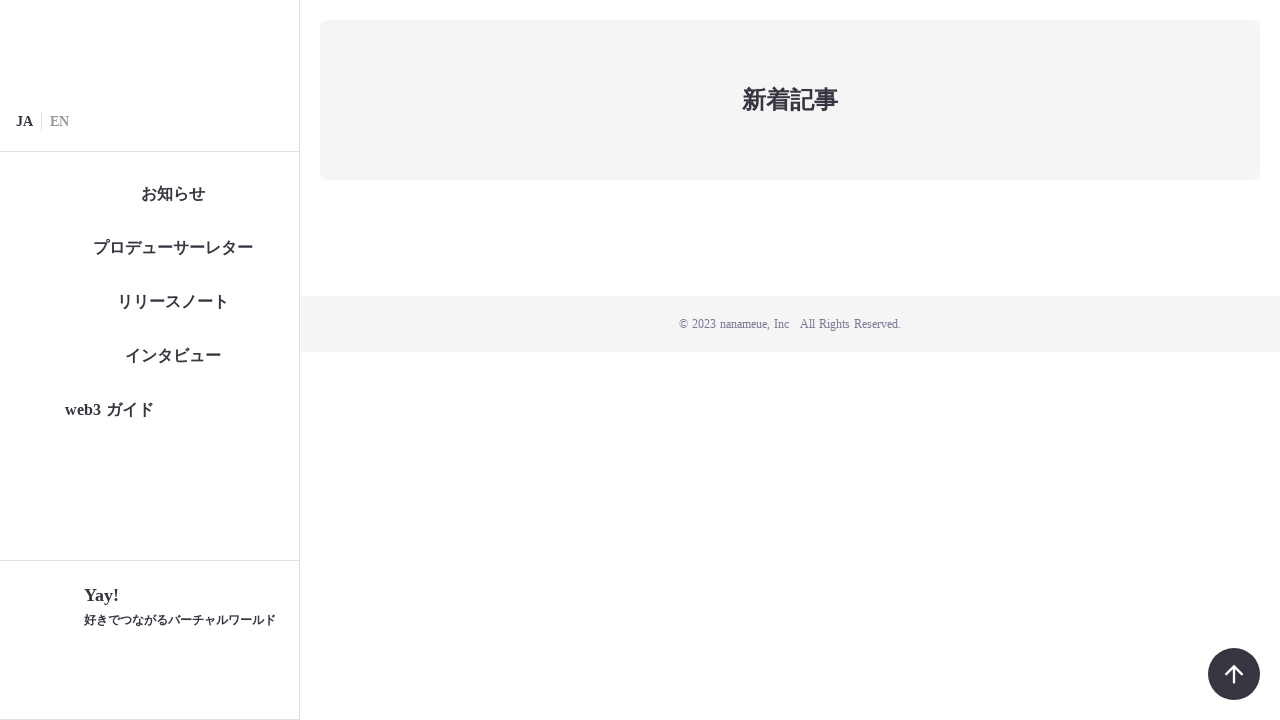

--- FILE ---
content_type: text/html;charset=utf-8
request_url: https://magazine.yay.space/latest/V19INC68
body_size: 83997
content:
<!DOCTYPE html>
<html lang="ja">
<head><meta charset="utf-8">
<meta name="viewport" content="width=device-width, initial-scale=1">
<title>新着記事 | Yay! Magazine</title>
<link rel="preconnect" href="https://fonts.gstatic.com" crossorigin>
<meta name="generator" content="Studio.Design">
<meta name="robots" content="all">
<meta property="og:site_name" content="Yay! Magazine - Yay!をもっと楽しくするメディア">
<meta property="og:title" content="新着記事 | Yay! Magazine">
<meta property="og:image" content="https://storage.googleapis.com/production-os-assets/assets/84932ccc-685f-473d-8711-f1cc1b6e0108">
<meta property="og:description" content="Yay!をもっと楽しくするメディア。キャンペーン情報やアップデートのお知らせ、インタビューなど、Yay!の活用法をお届けします。">
<meta property="og:type" content="website">
<meta name="description" content="Yay!をもっと楽しくするメディア。キャンペーン情報やアップデートのお知らせ、インタビューなど、Yay!の活用法をお届けします。">
<meta property="twitter:card" content="summary_large_image">
<meta property="twitter:image" content="https://storage.googleapis.com/production-os-assets/assets/84932ccc-685f-473d-8711-f1cc1b6e0108">
<meta name="apple-mobile-web-app-title" content="新着記事 | Yay! Magazine">
<meta name="format-detection" content="telephone=no,email=no,address=no">
<meta name="chrome" content="nointentdetection">
<meta property="og:url" content="/latest/V19INC68">
<link rel="icon" type="image/png" href="https://storage.googleapis.com/production-os-assets/assets/3232ec29-9e80-4057-864e-16a6cce04a95" data-hid="2c9d455">
<link rel="apple-touch-icon" type="image/png" href="https://storage.googleapis.com/production-os-assets/assets/3232ec29-9e80-4057-864e-16a6cce04a95" data-hid="74ef90c"><link rel="modulepreload" as="script" crossorigin href="/_nuxt/entry.98227f41.js"><link rel="preload" as="style" href="/_nuxt/entry.be326413.css"><link rel="prefetch" as="image" type="image/svg+xml" href="/_nuxt/close_circle.c7480f3c.svg"><link rel="prefetch" as="image" type="image/svg+xml" href="/_nuxt/round_check.0ebac23f.svg"><link rel="prefetch" as="script" crossorigin href="/_nuxt/LottieRenderer.ac4e2a82.js"><link rel="prefetch" as="script" crossorigin href="/_nuxt/error-404.115a548b.js"><link rel="prefetch" as="script" crossorigin href="/_nuxt/error-500.4f91b1bb.js"><link rel="stylesheet" href="/_nuxt/entry.be326413.css"><style>.page-enter-active{transition:.6s cubic-bezier(.4,.4,0,1)}.page-leave-active{transition:.3s cubic-bezier(.4,.4,0,1)}.page-enter-from,.page-leave-to{opacity:0}</style><style>:root{--rebranding-loading-bg:#e5e5e5;--rebranding-loading-bar:#222}</style><style>.app[data-v-d12de11f]{align-items:center;flex-direction:column;height:100%;justify-content:center;width:100%}.title[data-v-d12de11f]{font-size:34px;font-weight:300;letter-spacing:2.45px;line-height:30px;margin:30px}</style><style>/*! * Font Awesome Free 6.4.2 by @fontawesome - https://fontawesome.com * License - https://fontawesome.com/license/free (Icons: CC BY 4.0, Fonts: SIL OFL 1.1, Code: MIT License) * Copyright 2023 Fonticons, Inc. */.fa-brands,.fa-solid{-moz-osx-font-smoothing:grayscale;-webkit-font-smoothing:antialiased;--fa-display:inline-flex;align-items:center;display:var(--fa-display,inline-block);font-style:normal;font-variant:normal;justify-content:center;line-height:1;text-rendering:auto}.fa-solid{font-family:Font Awesome\ 6 Free;font-weight:900}.fa-brands{font-family:Font Awesome\ 6 Brands;font-weight:400}:host,:root{--fa-style-family-classic:"Font Awesome 6 Free";--fa-font-solid:normal 900 1em/1 "Font Awesome 6 Free";--fa-style-family-brands:"Font Awesome 6 Brands";--fa-font-brands:normal 400 1em/1 "Font Awesome 6 Brands"}@font-face{font-display:block;font-family:Font Awesome\ 6 Free;font-style:normal;font-weight:900;src:url(https://storage.googleapis.com/production-os-assets/assets/fontawesome/1629704621943/6.4.2/webfonts/fa-solid-900.woff2) format("woff2"),url(https://storage.googleapis.com/production-os-assets/assets/fontawesome/1629704621943/6.4.2/webfonts/fa-solid-900.ttf) format("truetype")}@font-face{font-display:block;font-family:Font Awesome\ 6 Brands;font-style:normal;font-weight:400;src:url(https://storage.googleapis.com/production-os-assets/assets/fontawesome/1629704621943/6.4.2/webfonts/fa-brands-400.woff2) format("woff2"),url(https://storage.googleapis.com/production-os-assets/assets/fontawesome/1629704621943/6.4.2/webfonts/fa-brands-400.ttf) format("truetype")}</style><style>.spinner[data-v-36413753]{animation:loading-spin-36413753 1s linear infinite;height:16px;pointer-events:none;width:16px}.spinner[data-v-36413753]:before{border-bottom:2px solid transparent;border-right:2px solid transparent;border-color:transparent currentcolor currentcolor transparent;border-style:solid;border-width:2px;opacity:.2}.spinner[data-v-36413753]:after,.spinner[data-v-36413753]:before{border-radius:50%;box-sizing:border-box;content:"";height:100%;position:absolute;width:100%}.spinner[data-v-36413753]:after{border-left:2px solid transparent;border-top:2px solid transparent;border-color:currentcolor transparent transparent currentcolor;border-style:solid;border-width:2px;opacity:1}@keyframes loading-spin-36413753{0%{transform:rotate(0deg)}to{transform:rotate(1turn)}}</style><style>.design-canvas__modal{height:100%;pointer-events:none;position:fixed;transition:none;width:100%;z-index:2}.design-canvas__modal:focus{outline:none}.design-canvas__modal.v-enter-active .studio-canvas,.design-canvas__modal.v-leave-active,.design-canvas__modal.v-leave-active .studio-canvas{transition:.4s cubic-bezier(.4,.4,0,1)}.design-canvas__modal.v-enter-active .studio-canvas *,.design-canvas__modal.v-leave-active .studio-canvas *{transition:none!important}.design-canvas__modal.isNone{transition:none}.design-canvas__modal .design-canvas__modal__base{height:100%;left:0;pointer-events:auto;position:fixed;top:0;transition:.4s cubic-bezier(.4,.4,0,1);width:100%;z-index:-1}.design-canvas__modal .studio-canvas{height:100%;pointer-events:none}.design-canvas__modal .studio-canvas>*{background:none!important;pointer-events:none}</style><style>.LoadMoreAnnouncer[data-v-4f7a7294]{height:1px;margin:-1px;overflow:hidden;padding:0;position:absolute;width:1px;clip:rect(0,0,0,0);border-width:0;white-space:nowrap}</style><style>.TitleAnnouncer[data-v-692a2727]{height:1px;margin:-1px;overflow:hidden;padding:0;position:absolute;width:1px;clip:rect(0,0,0,0);border-width:0;white-space:nowrap}</style><style>.publish-studio-style[data-v-4493fe55]{transition:.4s cubic-bezier(.4,.4,0,1)}</style><style>.product-font-style[data-v-51f515bd]{transition:.4s cubic-bezier(.4,.4,0,1)}</style><style>@font-face{font-family:grandam;font-style:normal;font-weight:400;src:url(https://storage.googleapis.com/studio-front/fonts/grandam.ttf) format("truetype")}@font-face{font-family:Material Icons;font-style:normal;font-weight:400;src:url(https://storage.googleapis.com/production-os-assets/assets/material-icons/1629704621943/MaterialIcons-Regular.eot);src:local("Material Icons"),local("MaterialIcons-Regular"),url(https://storage.googleapis.com/production-os-assets/assets/material-icons/1629704621943/MaterialIcons-Regular.woff2) format("woff2"),url(https://storage.googleapis.com/production-os-assets/assets/material-icons/1629704621943/MaterialIcons-Regular.woff) format("woff"),url(https://storage.googleapis.com/production-os-assets/assets/material-icons/1629704621943/MaterialIcons-Regular.ttf) format("truetype")}.StudioCanvas{display:flex;height:auto;min-height:100dvh}.StudioCanvas>.sd{min-height:100dvh;overflow:clip}a,abbr,address,article,aside,audio,b,blockquote,body,button,canvas,caption,cite,code,dd,del,details,dfn,div,dl,dt,em,fieldset,figcaption,figure,footer,form,h1,h2,h3,h4,h5,h6,header,hgroup,html,i,iframe,img,input,ins,kbd,label,legend,li,main,mark,menu,nav,object,ol,p,pre,q,samp,section,select,small,span,strong,sub,summary,sup,table,tbody,td,textarea,tfoot,th,thead,time,tr,ul,var,video{border:0;font-family:sans-serif;line-height:1;list-style:none;margin:0;padding:0;text-decoration:none;-webkit-font-smoothing:antialiased;-webkit-backface-visibility:hidden;box-sizing:border-box;color:#333;transition:.3s cubic-bezier(.4,.4,0,1);word-spacing:1px}a:focus:not(:focus-visible),button:focus:not(:focus-visible),summary:focus:not(:focus-visible){outline:none}nav ul{list-style:none}blockquote,q{quotes:none}blockquote:after,blockquote:before,q:after,q:before{content:none}a,button{background:transparent;font-size:100%;margin:0;padding:0;vertical-align:baseline}ins{text-decoration:none}ins,mark{background-color:#ff9;color:#000}mark{font-style:italic;font-weight:700}del{text-decoration:line-through}abbr[title],dfn[title]{border-bottom:1px dotted;cursor:help}table{border-collapse:collapse;border-spacing:0}hr{border:0;border-top:1px solid #ccc;display:block;height:1px;margin:1em 0;padding:0}input,select{vertical-align:middle}textarea{resize:none}.clearfix:after{clear:both;content:"";display:block}[slot=after] button{overflow-anchor:none}</style><style>.sd{flex-wrap:nowrap;max-width:100%;pointer-events:all;z-index:0;-webkit-overflow-scrolling:touch;align-content:center;align-items:center;display:flex;flex:none;flex-direction:column;position:relative}.sd::-webkit-scrollbar{display:none}.sd,.sd.richText *{transition-property:all,--g-angle,--g-color-0,--g-position-0,--g-color-1,--g-position-1,--g-color-2,--g-position-2,--g-color-3,--g-position-3,--g-color-4,--g-position-4,--g-color-5,--g-position-5,--g-color-6,--g-position-6,--g-color-7,--g-position-7,--g-color-8,--g-position-8,--g-color-9,--g-position-9,--g-color-10,--g-position-10,--g-color-11,--g-position-11}input.sd,textarea.sd{align-content:normal}.sd[tabindex]:focus{outline:none}.sd[tabindex]:focus-visible{outline:1px solid;outline-color:Highlight;outline-color:-webkit-focus-ring-color}input[type=email],input[type=tel],input[type=text],select,textarea{-webkit-appearance:none}select{cursor:pointer}.frame{display:block;overflow:hidden}.frame>iframe{height:100%;width:100%}.frame .formrun-embed>iframe:not(:first-child){display:none!important}.image{position:relative}.image:before{background-position:50%;background-size:cover;border-radius:inherit;content:"";height:100%;left:0;pointer-events:none;position:absolute;top:0;transition:inherit;width:100%;z-index:-2}.sd.file{cursor:pointer;flex-direction:row;outline:2px solid transparent;outline-offset:-1px;overflow-wrap:anywhere;word-break:break-word}.sd.file:focus-within{outline-color:Highlight;outline-color:-webkit-focus-ring-color}.file>input[type=file]{opacity:0;pointer-events:none;position:absolute}.sd.text,.sd:where(.icon){align-content:center;align-items:center;display:flex;flex-direction:row;justify-content:center;overflow:visible;overflow-wrap:anywhere;word-break:break-word}.sd:where(.icon.fa){display:inline-flex}.material-icons{align-items:center;display:inline-flex;font-family:Material Icons;font-size:24px;font-style:normal;font-weight:400;justify-content:center;letter-spacing:normal;line-height:1;text-transform:none;white-space:nowrap;word-wrap:normal;direction:ltr;text-rendering:optimizeLegibility;-webkit-font-smoothing:antialiased}.sd:where(.icon.material-symbols){align-items:center;display:flex;font-style:normal;font-variation-settings:"FILL" var(--symbol-fill,0),"wght" var(--symbol-weight,400);justify-content:center;min-height:1em;min-width:1em}.sd.material-symbols-outlined{font-family:Material Symbols Outlined}.sd.material-symbols-rounded{font-family:Material Symbols Rounded}.sd.material-symbols-sharp{font-family:Material Symbols Sharp}.sd.material-symbols-weight-100{--symbol-weight:100}.sd.material-symbols-weight-200{--symbol-weight:200}.sd.material-symbols-weight-300{--symbol-weight:300}.sd.material-symbols-weight-400{--symbol-weight:400}.sd.material-symbols-weight-500{--symbol-weight:500}.sd.material-symbols-weight-600{--symbol-weight:600}.sd.material-symbols-weight-700{--symbol-weight:700}.sd.material-symbols-fill{--symbol-fill:1}a,a.icon,a.text{-webkit-tap-highlight-color:rgba(0,0,0,.15)}.fixed{z-index:2}.sticky{z-index:1}.button{transition:.4s cubic-bezier(.4,.4,0,1)}.button,.link{cursor:pointer}.submitLoading{opacity:.5!important;pointer-events:none!important}.richText{display:block;word-break:break-word}.richText [data-thread],.richText a,.richText blockquote,.richText em,.richText h1,.richText h2,.richText h3,.richText h4,.richText li,.richText ol,.richText p,.richText p>code,.richText pre,.richText pre>code,.richText s,.richText strong,.richText table tbody,.richText table tbody tr,.richText table tbody tr>td,.richText table tbody tr>th,.richText u,.richText ul{backface-visibility:visible;color:inherit;font-family:inherit;font-size:inherit;font-style:inherit;font-weight:inherit;letter-spacing:inherit;line-height:inherit;text-align:inherit}.richText p{display:block;margin:10px 0}.richText>p{min-height:1em}.richText img,.richText video{height:auto;max-width:100%;vertical-align:bottom}.richText h1{display:block;font-size:3em;font-weight:700;margin:20px 0}.richText h2{font-size:2em}.richText h2,.richText h3{display:block;font-weight:700;margin:10px 0}.richText h3{font-size:1em}.richText h4,.richText h5{font-weight:600}.richText h4,.richText h5,.richText h6{display:block;font-size:1em;margin:10px 0}.richText h6{font-weight:500}.richText [data-type=table]{overflow-x:auto}.richText [data-type=table] p{white-space:pre-line;word-break:break-all}.richText table{border:1px solid #f2f2f2;border-collapse:collapse;border-spacing:unset;color:#1a1a1a;font-size:14px;line-height:1.4;margin:10px 0;table-layout:auto}.richText table tr th{background:hsla(0,0%,96%,.5)}.richText table tr td,.richText table tr th{border:1px solid #f2f2f2;max-width:240px;min-width:100px;padding:12px}.richText table tr td p,.richText table tr th p{margin:0}.richText blockquote{border-left:3px solid rgba(0,0,0,.15);font-style:italic;margin:10px 0;padding:10px 15px}.richText [data-type=embed_code]{margin:20px 0;position:relative}.richText [data-type=embed_code]>.height-adjuster>.wrapper{position:relative}.richText [data-type=embed_code]>.height-adjuster>.wrapper[style*=padding-top] iframe{height:100%;left:0;position:absolute;top:0;width:100%}.richText [data-type=embed_code][data-embed-sandbox=true]{display:block;overflow:hidden}.richText [data-type=embed_code][data-embed-code-type=instagram]>.height-adjuster>.wrapper[style*=padding-top]{padding-top:100%}.richText [data-type=embed_code][data-embed-code-type=instagram]>.height-adjuster>.wrapper[style*=padding-top] blockquote{height:100%;left:0;overflow:hidden;position:absolute;top:0;width:100%}.richText [data-type=embed_code][data-embed-code-type=codepen]>.height-adjuster>.wrapper{padding-top:50%}.richText [data-type=embed_code][data-embed-code-type=codepen]>.height-adjuster>.wrapper iframe{height:100%;left:0;position:absolute;top:0;width:100%}.richText [data-type=embed_code][data-embed-code-type=slideshare]>.height-adjuster>.wrapper{padding-top:56.25%}.richText [data-type=embed_code][data-embed-code-type=slideshare]>.height-adjuster>.wrapper iframe{height:100%;left:0;position:absolute;top:0;width:100%}.richText [data-type=embed_code][data-embed-code-type=speakerdeck]>.height-adjuster>.wrapper{padding-top:56.25%}.richText [data-type=embed_code][data-embed-code-type=speakerdeck]>.height-adjuster>.wrapper iframe{height:100%;left:0;position:absolute;top:0;width:100%}.richText [data-type=embed_code][data-embed-code-type=snapwidget]>.height-adjuster>.wrapper{padding-top:30%}.richText [data-type=embed_code][data-embed-code-type=snapwidget]>.height-adjuster>.wrapper iframe{height:100%;left:0;position:absolute;top:0;width:100%}.richText [data-type=embed_code][data-embed-code-type=firework]>.height-adjuster>.wrapper fw-embed-feed{-webkit-user-select:none;-moz-user-select:none;user-select:none}.richText [data-type=embed_code_empty]{display:none}.richText ul{margin:0 0 0 20px}.richText ul li{list-style:disc;margin:10px 0}.richText ul li p{margin:0}.richText ol{margin:0 0 0 20px}.richText ol li{list-style:decimal;margin:10px 0}.richText ol li p{margin:0}.richText hr{border-top:1px solid #ccc;margin:10px 0}.richText p>code{background:#eee;border:1px solid rgba(0,0,0,.1);border-radius:6px;display:inline;margin:2px;padding:0 5px}.richText pre{background:#eee;border-radius:6px;font-family:Menlo,Monaco,Courier New,monospace;margin:20px 0;padding:25px 35px;white-space:pre-wrap}.richText pre code{border:none;padding:0}.richText strong{color:inherit;display:inline;font-family:inherit;font-weight:900}.richText em{font-style:italic}.richText a,.richText u{text-decoration:underline}.richText a{color:#007cff;display:inline}.richText s{text-decoration:line-through}.richText [data-type=table_of_contents]{background-color:#f5f5f5;border-radius:2px;color:#616161;font-size:16px;list-style:none;margin:0;padding:24px 24px 8px;text-decoration:underline}.richText [data-type=table_of_contents] .toc_list{margin:0}.richText [data-type=table_of_contents] .toc_item{color:currentColor;font-size:inherit!important;font-weight:inherit;list-style:none}.richText [data-type=table_of_contents] .toc_item>a{border:none;color:currentColor;font-size:inherit!important;font-weight:inherit;text-decoration:none}.richText [data-type=table_of_contents] .toc_item>a:hover{opacity:.7}.richText [data-type=table_of_contents] .toc_item--1{margin:0 0 16px}.richText [data-type=table_of_contents] .toc_item--2{margin:0 0 16px;padding-left:2rem}.richText [data-type=table_of_contents] .toc_item--3{margin:0 0 16px;padding-left:4rem}.sd.section{align-content:center!important;align-items:center!important;flex-direction:column!important;flex-wrap:nowrap!important;height:auto!important;max-width:100%!important;padding:0!important;width:100%!important}.sd.section-inner{position:static!important}@property --g-angle{syntax:"<angle>";inherits:false;initial-value:180deg}@property --g-color-0{syntax:"<color>";inherits:false;initial-value:transparent}@property --g-position-0{syntax:"<percentage>";inherits:false;initial-value:.01%}@property --g-color-1{syntax:"<color>";inherits:false;initial-value:transparent}@property --g-position-1{syntax:"<percentage>";inherits:false;initial-value:100%}@property --g-color-2{syntax:"<color>";inherits:false;initial-value:transparent}@property --g-position-2{syntax:"<percentage>";inherits:false;initial-value:100%}@property --g-color-3{syntax:"<color>";inherits:false;initial-value:transparent}@property --g-position-3{syntax:"<percentage>";inherits:false;initial-value:100%}@property --g-color-4{syntax:"<color>";inherits:false;initial-value:transparent}@property --g-position-4{syntax:"<percentage>";inherits:false;initial-value:100%}@property --g-color-5{syntax:"<color>";inherits:false;initial-value:transparent}@property --g-position-5{syntax:"<percentage>";inherits:false;initial-value:100%}@property --g-color-6{syntax:"<color>";inherits:false;initial-value:transparent}@property --g-position-6{syntax:"<percentage>";inherits:false;initial-value:100%}@property --g-color-7{syntax:"<color>";inherits:false;initial-value:transparent}@property --g-position-7{syntax:"<percentage>";inherits:false;initial-value:100%}@property --g-color-8{syntax:"<color>";inherits:false;initial-value:transparent}@property --g-position-8{syntax:"<percentage>";inherits:false;initial-value:100%}@property --g-color-9{syntax:"<color>";inherits:false;initial-value:transparent}@property --g-position-9{syntax:"<percentage>";inherits:false;initial-value:100%}@property --g-color-10{syntax:"<color>";inherits:false;initial-value:transparent}@property --g-position-10{syntax:"<percentage>";inherits:false;initial-value:100%}@property --g-color-11{syntax:"<color>";inherits:false;initial-value:transparent}@property --g-position-11{syntax:"<percentage>";inherits:false;initial-value:100%}</style><style>.snackbar[data-v-3129703d]{align-items:center;background:#fff;border:1px solid #ededed;border-radius:6px;box-shadow:0 16px 48px -8px rgba(0,0,0,.08),0 10px 25px -5px rgba(0,0,0,.11);display:flex;flex-direction:row;gap:8px;justify-content:space-between;left:50%;max-width:90vw;padding:16px 20px;position:fixed;top:32px;transform:translateX(-50%);-webkit-user-select:none;-moz-user-select:none;user-select:none;width:480px;z-index:9999}.snackbar.v-enter-active[data-v-3129703d],.snackbar.v-leave-active[data-v-3129703d]{transition:.4s cubic-bezier(.4,.4,0,1)}.snackbar.v-enter-from[data-v-3129703d],.snackbar.v-leave-to[data-v-3129703d]{opacity:0;transform:translate(-50%,-10px)}.snackbar .convey[data-v-3129703d]{align-items:center;display:flex;flex-direction:row;gap:8px;padding:0}.snackbar .convey .icon[data-v-3129703d]{background-position:50%;background-repeat:no-repeat;flex-shrink:0;height:24px;width:24px}.snackbar .convey .message[data-v-3129703d]{font-size:14px;font-style:normal;font-weight:400;line-height:20px;white-space:pre-line}.snackbar .convey.error .icon[data-v-3129703d]{background-image:url(/_nuxt/close_circle.c7480f3c.svg)}.snackbar .convey.error .message[data-v-3129703d]{color:#f84f65}.snackbar .convey.success .icon[data-v-3129703d]{background-image:url(/_nuxt/round_check.0ebac23f.svg)}.snackbar .convey.success .message[data-v-3129703d]{color:#111}.snackbar .button[data-v-3129703d]{align-items:center;border-radius:40px;color:#4b9cfb;display:flex;flex-shrink:0;font-family:Inter;font-size:12px;font-style:normal;font-weight:700;justify-content:center;line-height:16px;padding:4px 8px}.snackbar .button[data-v-3129703d]:hover{background:#f5f5f5}</style><style>a[data-v-160f89c6]{align-items:center;border-radius:4px;bottom:20px;height:20px;justify-content:center;left:20px;perspective:300px;position:fixed;transition:0s linear;width:84px;z-index:2000}@media (hover:hover){a[data-v-160f89c6]{transition:.4s cubic-bezier(.4,.4,0,1);will-change:width,height}a[data-v-160f89c6]:hover{height:32px;width:200px}}[data-v-160f89c6] .custom-fill path{fill:var(--234b47e2)}.fade-enter-active[data-v-160f89c6],.fade-leave-active[data-v-160f89c6]{position:absolute;transform:translateZ(0);transition:opacity .3s cubic-bezier(.4,.4,0,1);will-change:opacity,transform}.fade-enter-from[data-v-160f89c6],.fade-leave-to[data-v-160f89c6]{opacity:0}</style></head>
<body ><div id="__nuxt"><div><span></span><!----><!----></div></div><script type="application/json" id="__NUXT_DATA__" data-ssr="true">[["Reactive",1],{"data":2,"state":43,"_errors":44,"serverRendered":46,"path":47,"pinia":48},{"dynamicDatalatest/V19INC68":3},{"cover":4,"W48kfZxN":5,"title":25,"body":26,"slug":27,"_meta":28,"_filter":40,"id":42},"https://storage.googleapis.com/studio-cms-assets/projects/rROnL58naA/s-2400x1257_v-frms_webp_e0682ba4-45cf-4a13-b53c-c0fee092837c.png",{"IxT_MjRn":6,"NQ98MGhC":7,"title":8,"slug":9,"_meta":10,"_filter":23,"id":24},"アップデートに関する情報はこちら","https://storage.googleapis.com/studio-cms-assets/projects/rROnL58naA/s-72x72_e33b7ff4-e71f-4054-971d-ba1bb1b0c027.svg","リリースノート","releasenote",{"project":11,"publishedAt":13,"createdAt":14,"order":15,"publishType":16,"schema":17,"uid":21,"updatedAt":22},{"id":12},"MJv12jKt6BquZZE28LCF",["Date","2022-06-10T02:18:03.000Z"],["Date","2022-04-21T05:23:30.000Z"],1,"draft",{"id":18,"key":19,"postType":20},"GZmF4xYEHm3zcdkkf3so","XkHisdmK","category","H3tDbP3c",["Date","2022-06-07T04:15:32.000Z"],[],"wfH4rsaEhCIaruJf4vU4","【v3.2】スレッドにアイコン画像を設定できるようになりました！","\u003Cp data-uid=\"xSySO8AX\" data-time=\"1663820846655\">いつもYay!をご利用いただきありがとうございます。\u003Cbr>本日v3.2を公開しました。\u003Cbr>新しい機能について、ご意見があればどんどん運営にご意見いただけると幸いです。\u003C/p>\u003Cp data-uid=\"PtrkZOiR\" data-time=\"1662701141914\">今回は以下の点を修正、改良しました。\u003C/p>\u003Ch1 data-uid=\"gBD9SXJx\" data-time=\"1663820886609\">スレッドにアイコン画像を設定できるようになりました\u003C/h1>\u003Cp data-uid=\"fhn_8qOr\" data-time=\"1664006935063\">よりスレッドの内容がわかるようにスレッドにアイコン画像を設定できるようになりました！\u003C/p>\u003Cp data-uid=\"gWKt_S_B\" data-time=\"1664370917201\">スレッドを作成する際にぜひお好きなアイコンに設定してみてください。\u003C/p>\u003Cfigure data-uid=\"oPlAB2rC\" data-time=\"1664008225167\" data-thread=\"\" style=\"text-align: \">\u003Cimg src=\"https://storage.googleapis.com/studio-cms-assets/projects/rROnL58naA/s-750x1334_v-fms_webp_1765093b-ad62-4d9a-9d67-237d4000d672.jpg\" alt=\"\" width=\"\" height=\"\">\u003Cfigcaption>\u003C/figcaption>\u003C/figure>\u003Cfigure data-uid=\"iJR06emE\" data-time=\"1664008236319\" data-thread=\"\" style=\"text-align: \">\u003Cimg src=\"https://storage.googleapis.com/studio-cms-assets/projects/rROnL58naA/s-750x1334_v-fms_webp_16972ddb-9a18-4ef9-9ce4-18d7a286ab8a.png\" alt=\"\" width=\"\" height=\"\">\u003Cfigcaption>\u003C/figcaption>\u003C/figure>\u003Cp data-uid=\"x2AmISRH\" data-time=\"1664007235120\">スレッドについては、詳しくは\u003Ca target=\"_blank\" href=\"https://support.yay.space/hc/ja/articles/5025500240911--%E6%8A%95%E7%A8%BF-%E3%82%B9%E3%83%AC%E3%83%83%E3%83%89-%E3%82%92%E5%88%A9%E7%94%A8%E3%81%99%E3%82%8B%E6%96%B9%E6%B3%95\" data-has-link=\"true\" rel=\"noopener\">こちら\u003C/a>をご覧ください。\u003C/p>\u003Cp data-uid=\"N0wr0hlZ\" data-time=\"1664164733892\">&nbsp;※3.2 バージョンではiOS/Androidアプリからのみ設定可能となっています。Web版は誠意開発中です！\u003C/p>\u003Ch1 data-uid=\"PxVaULwP\" data-time=\"1663820902390\">スレッドタイトルの最大文字数を50文字にしました\u003C/h1>\u003Cp data-uid=\"GHiw16Yr\" data-time=\"1664371043901\">スレッドタイトルを長くできるように最大文字数を50文字にしました！\u003C/p>\u003Cp data-uid=\"gH5OqlM0\" data-time=\"1664007919704\">長めのゲームタイトルを入れるとき、言いたいことが長めのときなどなど、アイコンと合わせてアップデートされたスレッドを活用してみてください。\u003C/p>\u003Cp data-uid=\"HwADTyVD\" data-time=\"1662712858599\">\u003C/p>\u003Ch1 data-uid=\"OxiVNmhf\" data-time=\"1663820922207\">返信投稿の作成時、返信先が見えるようにしました\u003C/h1>\u003Cp data-uid=\"OP4kiCmc\" data-time=\"1664371106992\">誰かに返信をするとき、その返信先が見えるようになりました！\u003C/p>\u003Cp data-uid=\"RaIKLkSz\" data-time=\"1664008414085\">内容や相手を確認しながら返信できるのでぜひ活用してみてください。\u003C/p>\u003Cfigure data-uid=\"FDw1r6hx\" data-time=\"1664008423445\" data-thread=\"\" style=\"text-align: \">\u003Cimg src=\"https://storage.googleapis.com/studio-cms-assets/projects/rROnL58naA/s-750x1334_v-fms_webp_dcbfa627-02ba-4924-8676-953fcc692bd9.png\" alt=\"\" width=\"\" height=\"\">\u003Cfigcaption>\u003C/figcaption>\u003C/figure>\u003Cp data-uid=\"JlaW57Y1\" data-time=\"1662711698486\">どうぞ今後ともYay!をよろしくお願いいたします！\u003C/p>","V19INC68",{"project":29,"publishedAt":30,"createdAt":31,"order":32,"publishType":33,"schema":34,"uid":38,"updatedAt":39},{"id":12},["Date","2022-09-26T04:01:00.000Z"],["Date","2022-09-22T04:27:08.000Z"],152,"change",{"id":35,"key":36,"postType":37},"wpwuwynhs2TbRN6NTnWg","posts","post","CxAJTYfp",["Date","2022-09-29T03:54:58.000Z"],[41],"W48kfZxN:H3tDbP3c","VzRg7pRbQuKEGfqBc3i4",{},{"dynamicDatalatest/V19INC68":45},null,true,"/latest/V19INC68",{"cmsContentStore":49,"indexStore":53,"projectStore":56,"productStore":72,"pageHeadStore":1327},{"listContentsMap":50,"contentMap":51},["Map"],["Map",52,3],"posts/V19INC68",{"routeType":54,"host":55},"publish","magazine.yay.space",{"project":57},{"id":58,"name":59,"type":60,"customDomain":61,"iconImage":61,"coverImage":62,"displayBadge":63,"integrations":64,"snapshot_path":70,"snapshot_id":71,"recaptchaSiteKey":-1},"rROnL58naA","Yay!","web","","https://storage.googleapis.com/production-os-assets/assets/0c130292-0f83-48fc-be04-fd6e1379c6be",false,[65,68],{"integration_name":66,"code":67},"google-analytics","G-J67HFEC65Y",{"integration_name":69,"code":61},"google-tag-manager","https://storage.googleapis.com/studio-publish/projects/rROnL58naA/6aoJ4enLqR/","6aoJ4enLqR",{"product":73,"isLoaded":46,"selectedModalIds":1324,"redirectPage":45,"isInitializedRSS":63,"pageViewMap":1325,"symbolViewMap":1326},{"breakPoints":74,"colors":87,"fonts":110,"head":151,"info":158,"pages":166,"resources":251,"symbols":254,"style":1308,"styleVars":1310,"enablePassword":63,"classes":1321,"publishedUid":1323},[75,78,81,84],{"maxWidth":76,"name":77},480,"mobile",{"maxWidth":79,"name":80},768,"tablet",{"maxWidth":82,"name":83},1080,"small",{"maxWidth":85,"name":86},320,"mini",[88,91,94,97,100,102,104,106,108],{"color":89,"name":90},"rgba(0,0,0,0.0)","transparent",{"color":92,"name":93},"#FFFFFF","white",{"color":95,"name":96},"linear-gradient(45deg,#FF0055,#F94CFF)","gradient",{"color":98,"name":99},"#363641","color",{"color":101,"name":99},"rgba(0, 0, 0, 0.12)",{"color":103,"name":99},"#ff975a",{"color":105,"name":99},"#7b7b99",{"color":107,"name":99},"#999999",{"color":109,"name":99},"#f5f5f5",[111,132,137,146],{"family":112,"subsets":113,"variants":121,"vendor":131},"Inter",[114,115,116,117,118,119,120],"cyrillic","cyrillic-ext","greek","greek-ext","latin","latin-ext","vietnamese",[122,123,124,125,126,127,128,129,130],"100","200","300","regular","500","600","700","800","900","google",{"family":133,"subsets":134,"variants":136,"vendor":131},"Noto Sans JP",[135,118],"japanese",[122,124,125,126,128,130],{"family":138,"subsets":139,"variants":140,"vendor":131},"Lato",[118,119],[122,141,124,142,125,143,128,144,130,145],"100italic","300italic","italic","700italic","900italic",{"family":147,"subsets":148,"variants":149,"vendor":131},"Roboto",[114,115,116,117,118,119,120],[122,141,124,142,125,143,126,150,128,144,130,145],"500italic",{"favicon":152,"lang":153,"meta":154,"title":157},"https://storage.googleapis.com/production-os-assets/assets/3232ec29-9e80-4057-864e-16a6cce04a95","ja",{"description":155,"og:image":156},"キャンペーン情報やアップデートのお知らせ、インタビューなど、Yay!の活用法をお届けします。","https://storage.googleapis.com/production-os-assets/assets/84932ccc-685f-473d-8711-f1cc1b6e0108","Yay! Magazine - Yay!をもっと楽しくするメディア",{"baseWidth":159,"created_at":160,"screen":161,"type":60,"updated_at":164,"version":165},1440,1518591100346,{"height":162,"isAutoHeight":63,"width":163,"workingState":63},600,1280,1518792996878,"4.1.1",[167,177,186,191,195,206,215,226,235,244],{"head":168,"heightExtension":170,"id":171,"name":172,"position":173,"statusBar":175,"uuid":176},{"lang":153,"meta":169,"title":157},{"description":155,"og:image":61},2845,"page","MagazineTop-JA",{"x":174,"y":174},0,"dark","71ed8b20-a5f2-4c81-b352-e3a06d92797b",{"head":178,"heightExtension":183,"id":179,"name":184,"statusBar":175,"type":171,"uuid":185},{"lang":179,"meta":180,"title":182},"en",{"description":181,"og:image":61},"Let's enjoy more Yay!","Yay! Magazine",529,"MagazineTop-EN","0aabc4d8-1c51-4593-8c10-4e77181af2af",{"heightExtension":174,"id":187,"name":188,"responsive":46,"statusBar":61,"type":189,"uuid":190},"menu","Menu-JA","modal","18b625e6-5bf6-4075-9c11-60196d0594f8",{"heightExtension":174,"id":192,"name":193,"responsive":46,"statusBar":61,"type":189,"uuid":194},"en/menu","Menu-EN","51e3f4e8-0dd1-46f2-ba4b-43a1ede5e7d0",{"cmsRequest":196,"head":198,"heightExtension":202,"id":203,"name":204,"statusBar":61,"type":171,"uuid":205},{"contentSlug":197,"schemaKey":19},"{{$route.params.slug}}",{"lang":153,"meta":199,"title":201},{"description":200,"og:image":61},"{{IxT_MjRn}} ","{{title}}  | Yay! Magazine",300,"category/:slug","Category-JA","f4067758-44d2-41a3-a82a-f825a5b68544",{"cmsRequest":207,"head":208,"heightExtension":202,"id":212,"name":213,"statusBar":61,"type":171,"uuid":214},{"contentSlug":197,"schemaKey":36},{"lang":153,"meta":209,"title":211},{"description":210,"og:image":61},"Yay!をもっと楽しくするメディア。キャンペーン情報やアップデートのお知らせ、インタビューなど、Yay!の活用法をお届けします。","新着記事 | Yay! Magazine","latest/:slug","Latest-JA","129fe61f-5fe9-4eb1-b66d-eed4a13f9b4e",{"cmsRequest":216,"head":217,"heightExtension":222,"id":223,"name":224,"statusBar":61,"type":171,"uuid":225},{"contentSlug":197,"schemaKey":36},{"lang":153,"meta":218,"title":221},{"description":219,"og:image":220},"{{body}} ","{{cover}}","{{title}} | Yay! Magazine",1217,"post/:slug","PostDetail-JA","838a8f4c-a75d-404d-b6a9-15f6047ecd68",{"cmsRequest":227,"head":229,"heightExtension":202,"id":232,"name":233,"statusBar":61,"type":171,"uuid":234},{"contentSlug":197,"schemaKey":228},"BNqCosn7",{"meta":230,"title":221},{"description":231,"og:image":61},"{{uf46E5WX}} ","en/category/:slug","Category-EN","7f40ffe9-ba41-4896-ba0f-6d771b758fd0",{"cmsRequest":236,"head":238,"heightExtension":202,"id":241,"name":242,"statusBar":61,"type":171,"uuid":243},{"contentSlug":197,"schemaKey":237},"hMcKoCzL",{"lang":153,"meta":239,"title":240},{"description":181,"og:image":61},"Latest Articles | Yay! Magazine","en/latest/:slug","Latest-EN","32efaf15-d579-4010-be09-d176c9508a41",{"cmsRequest":245,"head":246,"heightExtension":222,"id":248,"name":249,"statusBar":61,"type":171,"uuid":250},{"contentSlug":197,"schemaKey":237},{"meta":247,"title":221},{"description":219,"og:image":220},"en/post/:slug","PostDetail-EN","5455d1f8-7106-4e22-991f-bd5cb119fe6c",{"rssList":252,"apiList":253,"cmsProjectId":12},[],[],[255,303,495,581,644,816,966,1040,1215,1261],{"defaultSize":256,"name":259,"uuid":260,"view":261},{"height":257,"width":258},165.14074743304738,558.8363875474404,"Footer","ef9ff796-068a-4b3c-8428-9f3388db5aaf",{"children":262,"name":291,"style":292,"tagName":299,"type":300,"uuid":301,"action":302},[263],{"children":264,"name":281,"style":282,"tagName":288,"uuid":289,"action":290},[265],{"content":266,"name":269,"style":270,"tagName":61,"uuid":278,"action":279,"children":280},{"data":267,"type":268},"© 2023 nanameue, Inc&nbsp; &nbsp;All Rights Reserved.","text","Text",{"color":105,"flex":271,"fontFamily":272,"fontSize":273,"fontWeight":274,"height":275,"lineHeight":276,"textAlign":277,"width":275},"none","var(--s-font-3593592e)","12px",500,"auto","1.4","center","8b376ea1-b74b-4267-9ff5-ce24c9e6492c",{},[],"CopyRight",{"alignContent":277,"alignItems":277,"background":283,"flex":271,"flexDirection":284,"flexWrap":285,"height":275,"justifyContent":277,"padding":286,"width":287},"rgb(245, 245, 245)","column","nowrap","20px 0px 20px 0px","100%","footer","299abf3f-53f3-4024-aede-d5f7921bd617",{},"\u003Cgroup>",{"@mobile":293,"@tablet":295,"alignContent":277,"alignItems":277,"display":294,"flex":271,"flexDirection":284,"flexWrap":285,"justifyContent":277,"margin":296,"overflowX":297,"overflowY":297,"padding":298,"width":287},{"display":294},"flex",{"display":294},"64px 0px 0px 0px","visible","0px","div","component","50832039-7cb0-4c7a-8321-a7a0cf9c07a4",{},{"defaultSize":304,"name":307,"uuid":308,"view":309},{"height":305,"width":306},3444.142038065909,299.99227132232375,"SideBar_JA","2cbb64f6-3599-47f4-bba2-848ea314d9e2",{"children":310,"name":485,"style":486,"tagName":492,"type":300,"uuid":493,"action":494},[311,480],{"children":312,"name":291,"refId":475,"style":476,"tagName":299,"type":477,"uuid":478,"action":479},[313,390],{"children":314,"name":291,"style":385,"tagName":299,"uuid":388,"action":389},[315,344],{"action":316,"children":319,"name":291,"style":341,"tagName":299,"uuid":343},{"type":317,"val":318},"link","magazine/ja",[320],{"children":321,"name":291,"style":333,"tagName":299,"uuid":339,"action":340},[322],{"content":323,"name":326,"style":327,"tagName":61,"uuid":330,"action":331,"children":332},{"src":324,"type":325},"https://storage.googleapis.com/studio-design-asset-files/projects/rROnL58naA/s-1034x203_v-fs_webp_3a227324-70cc-4bea-9afd-18c2f33671b1.png","img","Image",{"flex":271,"height":328,"margin":329,"width":287},"50px","0px 0px 0px 0px","ddd0422c-1010-4a7b-9752-24231986936b",{},[],{":hover":334,"alignContent":277,"alignItems":277,"flexDirection":336,"flexWrap":285,"justifyContent":337,"margin":338,"padding":298},{"opacity":335},"0.8","row","flex-start","0px 0px 4px 0px","6d346c51-b626-487e-b832-1053723834d8",{},{"alignContent":337,"alignItems":337,"flexDirection":284,"flexWrap":285,"justifyContent":337,"margin":342,"padding":298},"0px 0px 20px 0px","b0a5ccf0-19e1-4e9f-b2c8-1c4d44225074",{"children":345,"content":377,"name":378,"style":379,"uuid":383,"action":384},[346],{"children":347,"name":291,"style":374,"tagName":299,"uuid":375,"action":376},[348,362],{"content":349,"name":351,"style":352,"uuid":359,"action":360,"children":361},{"data":350,"type":268},"JA","logo",{"borderRadius":174,"color":353,"fontFamily":272,"fontSize":354,"fontWeight":355,"letterSpacing":356,"lineHeight":357,"margin":329,"opacity":15,"padding":358,"textAlign":277},"#111111","14px",900,"0em",1.4,"0px 8px 0px 0px","54fa5741-0f39-46f3-888c-e9aae3c0a12e",{},[],{"action":363,"content":365,"name":351,"style":367,"uuid":372,"children":373},{"type":317,"val":364},"magazine/en",{"data":366,"type":268},"EN",{":hover":368,"borderBottom":369,"borderLeft":370,"borderRadius":174,"borderRight":369,"borderTop":369,"color":107,"fontFamily":272,"fontSize":354,"fontWeight":355,"letterSpacing":356,"lineHeight":357,"margin":329,"opacity":15,"padding":371,"textAlign":277},{"opacity":335},"0px solid rgba(0, 0, 0, 0.12)","1px solid rgba(0, 0, 0, 0.12)","0px 0px 0px 8px","bafe2659-04b4-46d9-98db-252faa2babf9",[],{"alignContent":277,"alignItems":277,"flexDirection":336,"flexWrap":285,"justifyContent":277,"margin":329,"padding":298},"b0dc5d67-8f8b-471d-beee-a28c4a93f461",{},{"data":61,"type":61},"header-left",{"@mobile":380,"background":89,"borderRadius":174,"flex":271,"flexDirection":336,"height":275,"justifyContent":381,"opacity":15,"overflowX":297,"overflowY":297,"padding":382,"width":275},{"width":275},"flex-end","0 0 0 0","33b42602-a8f8-42d2-8644-23eef1f67192",{},{"alignContent":337,"alignItems":337,"borderBottom":370,"borderLeft":369,"borderRight":369,"borderTop":369,"flex":271,"flexDirection":284,"flexWrap":285,"justifyContent":277,"margin":386,"padding":387,"width":287},"0px 0px 0px","32px 20px 20px 16px","f0a2c8a4-9a44-4442-9e54-d5b542dc503e",{},{"children":391,"name":291,"style":470,"tagName":472,"uuid":473,"action":474},[392,426,447],{"action":393,"children":395,"name":291,"style":420,"tagName":299,"uuid":425},{"type":317,"val":394},"magazine/ja/category/news",[396,405],{"content":397,"name":326,"style":400,"tagName":61,"uuid":402,"action":403,"children":404},{"src":398,"type":399},"https://storage.googleapis.com/studio-design-asset-files/projects/rROnL58naA/s-72x72_webp_26dd4c05-4e54-4fe3-a2ba-836640f5b71e.png","image",{"flex":271,"height":401,"width":401},"24px","506ddb0d-32bd-4836-a58c-e4dd511cd0d6",{},[],{"content":406,"name":351,"style":409,"uuid":417,"action":418,"children":419},{"data":407,"src":408,"type":268},"お知らせ","https://storage.googleapis.com/studio-design-asset-files/projects/rROnL58naA/s-72x71_7fc3030c-870b-4a59-86e2-784dd4632dd1.svg",{":hover":410,"borderRadius":412,"color":353,"flex":271,"fontFamily":272,"fontSize":413,"fontWeight":414,"height":275,"letterSpacing":356,"lineHeight":357,"margin":415,"opacity":15,"padding":329,"textAlign":416,"width":287},{"background":411},"#f9f9f9","0","16px",700,"0px 10px 0px 8px","left","1100f7db-4876-4266-b7e3-6b03375f267b",{},[],{":hover":421,"alignContent":277,"alignItems":277,"borderRadius":422,"flex":271,"flexDirection":336,"flexWrap":285,"justifyContent":337,"margin":423,"padding":424,"width":287},{"background":411},"8px","0px 0px 10px 10px","10px 10px 10px 10px","961d1158-4505-416f-9884-73aa1ff89f86",{"action":427,"children":429,"name":291,"style":444,"tagName":299,"uuid":446},{"type":317,"val":428},"magazine/ja/category/releasenote",[430,437],{"content":431,"name":326,"style":433,"tagName":61,"uuid":434,"action":435,"children":436},{"src":432,"type":399},"https://storage.googleapis.com/studio-design-asset-files/projects/rROnL58naA/s-72x72_webp_7cc1387e-9a0f-4e33-8b5f-93e552d8274f.png",{"flex":271,"height":401,"width":401},"977e7f5b-2f5f-4a43-8482-093d800d1bf2",{},[],{"content":438,"name":351,"style":439,"uuid":441,"action":442,"children":443},{"data":8,"src":408,"type":268},{":hover":440,"borderRadius":412,"color":353,"flex":271,"fontFamily":272,"fontSize":413,"fontWeight":414,"height":275,"letterSpacing":356,"lineHeight":357,"margin":415,"opacity":15,"padding":329,"textAlign":416,"width":287},{"background":411},"c65f4b39-782c-4048-940e-a4e16d8e6a84",{},[],{":hover":445,"alignContent":277,"alignItems":277,"borderRadius":422,"flex":271,"flexDirection":336,"flexWrap":285,"justifyContent":337,"margin":423,"padding":424,"width":287},{"background":411},"2cbcf7fc-bc56-4e2c-bc30-07d61cbb00ba",{"action":448,"children":450,"name":291,"style":467,"tagName":299,"uuid":469},{"type":317,"val":449},"magazine/ja/category/interview",[451,458],{"content":452,"name":326,"style":454,"tagName":61,"uuid":455,"action":456,"children":457},{"src":453,"type":399},"https://storage.googleapis.com/studio-design-asset-files/projects/rROnL58naA/s-72x72_webp_be72c998-be41-47a2-b0a4-55736d90f933.png",{"flex":271,"height":401,"width":401},"7c0bc855-fc88-453d-85eb-61ce230bdbf6",{},[],{"action":459,"content":461,"name":351,"style":463,"uuid":465,"children":466},{"type":317,"val":460},"category_ja/interview",{"data":462,"src":408,"type":268},"インタビュー",{":hover":464,"borderRadius":412,"color":353,"flex":271,"fontFamily":272,"fontSize":413,"fontWeight":414,"height":275,"letterSpacing":356,"lineHeight":357,"margin":415,"opacity":15,"padding":329,"textAlign":416,"width":287},{"background":411},"8a8bb8bb-1b4f-471f-b9fb-4a6fe5e13041",[],{":hover":468,"alignContent":277,"alignItems":277,"borderRadius":422,"flex":271,"flexDirection":336,"flexWrap":285,"justifyContent":337,"margin":423,"padding":424,"width":287},{"background":411},"d40e19f6-85cd-46b3-8c4d-2146ddb85f0a",{"alignContent":337,"alignItems":337,"flex":271,"flexDirection":284,"flexWrap":285,"height":275,"justifyContent":277,"margin":471,"padding":298,"width":287},"20px 0px 0px 0px","ul","6353c75a-6e5f-47a2-9043-b1bc1429fe3f",{},"6b1110dd-0e03-47c9-910e-04a800e59b2d",{"alignContent":277,"alignItems":277,"flex":271,"flexDirection":284,"flexWrap":285,"height":275,"justifyContent":277,"padding":298,"width":287},"ref","567131a9-451c-488f-b0a3-b79fdcedbdf6",{},{"name":61,"refId":481,"tagName":61,"type":477,"uuid":482,"action":483,"children":484},"6666c3b3-954f-413f-a8ae-042313d7a9b0","90f45842-2afc-4e25-a9a4-ec3e4d742a1f",{},[],"Box",{"@mobile":487,"@tablet":488,"alignContent":337,"alignItems":337,"background":92,"borderBottom":369,"borderLeft":369,"borderRight":370,"borderTop":369,"display":294,"flex":271,"flexDirection":284,"flexWrap":285,"height":287,"justifyContent":489,"left":412,"margin":382,"position":490,"top":412,"width":491},{"display":271},{"display":271},"space-between","fixed","300px","nav","dc421352-641b-4499-be1e-80b6194cc2de",{},{"defaultSize":496,"name":499,"uuid":481,"view":500},{"height":497,"width":498},159.88461767353164,299.00094419882294,"StoreLink_JA",{"children":501,"name":291,"style":577,"tagName":299,"type":300,"uuid":579,"action":580},[502,539],{"children":503,"name":291,"style":535,"tagName":299,"uuid":537,"action":538},[504,513],{"content":505,"name":326,"style":507,"tagName":61,"uuid":510,"action":511,"children":512},{"src":506,"type":399},"https://storage.googleapis.com/studio-design-asset-files/projects/rROnL58naA/s-1024x1024_v-fs_webp_90ac4e85-be99-4a00-a20f-3d63ea84c3d8.jpg",{"flex":271,"height":508,"margin":509,"width":508},"56px","0px 12px 0px 0px","8d458f10-81fd-4b01-ab37-2856be58cd97",{},[],{"children":514,"name":291,"style":532,"tagName":299,"uuid":533,"action":534},[515,525],{"content":516,"name":269,"style":518,"tagName":61,"uuid":522,"action":523,"children":524},{"data":517,"type":268},"Yay!\u003Cbr>",{"color":98,"flex":519,"fontFamily":520,"fontSize":521,"fontWeight":355,"height":275,"lineHeight":276,"margin":338,"textAlign":416,"width":275},"1","var(--s-font-0ba98ca4)","18px","999ae21c-d7a7-45ba-9933-a30c0eabfbee",{},[],{"content":526,"name":269,"style":528,"tagName":61,"uuid":529,"action":530,"children":531},{"data":527,"type":268},"好きでつながるバーチャルワールド",{"color":98,"flex":519,"fontFamily":520,"fontSize":273,"fontWeight":414,"height":275,"lineHeight":276,"textAlign":416,"width":275},"7ab87e44-d6e7-4bd9-a154-3ed7815bdc21",{},[],{"alignContent":337,"alignItems":337,"flexDirection":284,"flexWrap":285,"justifyContent":277,"padding":298},"5bb22e77-a1d2-4f9a-99e8-cb599e23affd",{},{"alignContent":277,"alignItems":277,"flex":271,"flexDirection":336,"flexWrap":285,"justifyContent":337,"margin":536,"padding":298,"width":287},"0px 0px 12px 0px","4e707595-2085-410c-8104-5431f968cde0",{},{"children":540,"name":291,"style":574,"tagName":299,"uuid":575,"action":576},[541,558],{"attrs":542,"children":544,"content":553,"name":291,"style":555,"tagName":299,"uuid":556,"action":557},{"target":543},"_blank",[545],{"content":546,"name":326,"style":548,"tagName":61,"uuid":550,"action":551,"children":552},{"src":547,"type":325},"https://storage.googleapis.com/studio-design-asset-files/projects/rROnL58naA/s-109x40_deddb2cb-afe7-46a1-ab1b-e76f978e24b8.svg",{"flex":271,"height":275,"margin":329,"width":549},"114px","a8225f4d-9b4f-4cc5-93e5-227e4c36a062",{},[],{"href":554},"https://go.onelink.me/app/yay0ios",{"alignContent":277,"alignItems":277,"flexDirection":336,"flexWrap":285,"justifyContent":277,"padding":298},"8fccbc4e-9042-4a17-b78e-adca4faec6aa",{},{"attrs":559,"children":560,"content":569,"name":291,"style":571,"tagName":299,"uuid":572,"action":573},{"target":543},[561],{"content":562,"name":326,"style":564,"tagName":61,"uuid":566,"action":567,"children":568},{"src":563,"type":325},"https://storage.googleapis.com/studio-design-asset-files/projects/rROnL58naA/s-135x40_2ea856b1-c4d7-4d18-85ec-8603117f2f1b.svg",{"flex":271,"height":275,"margin":329,"width":565},"140px","f4a93f5e-69c2-4ecf-aadb-cf2a1ca248d6",{},[],{"href":570},"https://go.onelink.me/app/yay0android",{"alignContent":277,"alignItems":277,"flexDirection":336,"flexWrap":285,"justifyContent":277,"padding":298},"505669d1-8ca3-42a2-9bf5-ccc3dfcdc3cc",{},{"alignContent":277,"alignItems":277,"flex":271,"flexDirection":336,"flexWrap":285,"justifyContent":489,"padding":298,"width":287},"96fc6f5b-0b39-43b1-b66e-515b546d4742",{},{"alignContent":277,"alignItems":277,"background":92,"borderBottom":370,"borderLeft":369,"borderRadius":298,"borderRight":369,"borderTop":370,"flex":271,"flexDirection":284,"flexWrap":285,"height":275,"justifyContent":277,"padding":578,"width":287},"16px 16px 32px 16px","6882c872-223e-4008-8576-2974986d81a7",{},{"defaultSize":582,"name":585,"uuid":586,"view":587},{"height":583,"width":584},79.99570360128524,767.9992075197978,"SpHeader_JA","1f012214-e05e-4e2f-b18d-6da9efde21bc",{"children":588,"name":485,"style":632,"tagName":641,"type":300,"uuid":642,"action":643},[589,620],{"children":590,"content":609,"name":610,"style":611,"uuid":618,"action":619},[591],{"action":592,"children":593,"name":291,"style":605,"tagName":299,"uuid":608},{"type":317,"val":171},[594],{"content":595,"name":326,"style":597,"tagName":61,"uuid":602,"action":603,"children":604},{"src":596,"type":325},"https://storage.googleapis.com/studio-design-asset-files/projects/rROnL58naA/s-794x183_v-fs_webp_ca068ce0-7dda-49a9-9dc6-739a19b17b33.png",{"@mobile":598,"@tablet":599,"flex":271,"height":601,"width":287},{"flex":519},{"flex":519,"height":600,"width":275},"40px","36px","8414b16d-00e1-4557-a8c2-041453fb82fa",{},[],{"@mobile":606,"@tablet":607,"alignContent":277,"alignItems":277,"flexDirection":336,"flexWrap":285,"justifyContent":277,"padding":298},{"flex":271},{"flex":271},"09f85a47-30ae-4409-8407-465c3ca736bc",{"data":61,"type":61},"container",{"@mobile":612,"@tablet":614,"background":89,"borderRadius":174,"flex":271,"flexDirection":336,"height":275,"justifyContent":489,"margin":616,"opacity":15,"overflowX":297,"overflowY":297,"padding":382,"width":617},{"justifyContent":277,"margin":613},"0px 20px 0px",{"justifyContent":277,"margin":615},"0px 40px 0px","0px 50px 0px","960px","25072749-2c06-4ff4-a7e2-f8bc785eebdb",{},{"action":621,"content":622,"name":624,"style":625,"tagName":61,"uuid":630,"children":631},{"type":189,"val":187},{"data":187,"type":623},"icon","Icon",{"@mobile":626,"@tablet":627,"display":271,"fontSize":401},{"display":294},{"display":294,"left":298,"margin":382,"padding":628,"position":629,"top":298},"20px","absolute","2fa069f4-c03f-49c8-a8ec-f9d417b32de5",[],{"@mini":633,"@mobile":634,"@small":635,"@tablet":636,"alignContent":277,"alignItems":277,"background":92,"borderBottom":639,"borderLeft":639,"borderRight":639,"borderTop":639,"display":271,"flex":271,"flexDirection":284,"flexWrap":285,"height":640,"justifyContent":277,"margin":329,"width":287},{"display":294},{"display":294},{"display":271},{"alignContent":277,"alignItems":277,"borderBottom":370,"borderLeft":369,"borderRight":369,"borderTop":369,"display":294,"flex":271,"height":637,"left":412,"margin":382,"position":490,"top":412,"zIndex":638},"64px","5","0px solid #EEEEEE","80px","header","092361ae-70f7-4fba-99e9-882f7f23724d",{},{"defaultSize":645,"name":648,"uuid":475,"view":649},{"height":646,"width":647},328.5976789979435,299.0108914507479,"SideBarTop_JA",{"children":650,"name":291,"style":812,"tagName":299,"type":300,"uuid":814,"action":815},[651,698],{"children":652,"name":291,"style":695,"tagName":299,"uuid":696,"action":697},[653,670],{"action":654,"children":655,"name":291,"style":668,"tagName":299,"uuid":669},{"type":317,"val":171},[656],{"children":657,"name":291,"style":664,"tagName":299,"uuid":666,"action":667},[658],{"content":659,"name":326,"style":660,"tagName":61,"uuid":661,"action":662,"children":663},{"src":596,"type":325},{"flex":519,"height":508,"margin":329,"width":275},"a0e08f2c-7f11-487d-a568-d4c26e12f8af",{},[],{":hover":665,"alignContent":277,"alignItems":277,"flexDirection":336,"flexWrap":285,"justifyContent":337,"margin":338,"padding":298},{"opacity":335},"dc006ee2-3053-4cb2-87b0-3065673a4d61",{},{"alignContent":337,"alignItems":337,"flexDirection":284,"flexWrap":285,"justifyContent":337,"margin":342,"padding":298},"0843068c-4614-4e73-9981-9b9fab831a12",{"children":671,"content":690,"name":378,"style":691,"uuid":693,"action":694},[672],{"children":673,"name":291,"style":687,"tagName":299,"uuid":688,"action":689},[674,680],{"content":675,"name":351,"style":676,"uuid":677,"action":678,"children":679},{"data":350,"type":268},{"borderRadius":174,"color":98,"fontFamily":272,"fontSize":354,"fontWeight":355,"letterSpacing":356,"lineHeight":357,"margin":329,"opacity":15,"padding":358,"textAlign":277},"1c3afe78-9b30-4031-8b37-c9286ae6d3a1",{},[],{"action":681,"content":682,"name":351,"style":683,"uuid":685,"children":686},{"type":317,"val":179},{"data":366,"type":268},{":hover":684,"borderBottom":369,"borderLeft":370,"borderRadius":174,"borderRight":369,"borderTop":369,"color":107,"fontFamily":272,"fontSize":354,"fontWeight":355,"letterSpacing":356,"lineHeight":357,"margin":329,"opacity":15,"padding":371,"textAlign":277},{"opacity":335},"44afc983-55f5-414e-95cd-31d07388e891",[],{"alignContent":277,"alignItems":277,"flexDirection":336,"flexWrap":285,"justifyContent":277,"margin":329,"padding":298},"40fe4fb3-06de-422a-9b44-2236bc9ea48c",{},{"data":61,"type":61},{"@mobile":692,"background":89,"borderRadius":174,"flex":271,"flexDirection":336,"height":275,"justifyContent":381,"opacity":15,"overflowX":297,"overflowY":297,"padding":382,"width":275},{"width":275},"3436a823-4508-414b-90df-7d90e0372cf0",{},{"alignContent":337,"alignItems":337,"borderBottom":370,"borderLeft":369,"borderRight":369,"borderTop":369,"flex":271,"flexDirection":284,"flexWrap":285,"justifyContent":277,"margin":386,"padding":387,"width":287},"9837e9b7-b0b3-4701-b524-bd733beeed2f",{},{"children":699,"name":291,"style":809,"tagName":472,"uuid":810,"action":811},[700,722,744,765,786],{"action":701,"children":703,"name":291,"style":718,"tagName":299,"uuid":721},{"type":317,"val":702},"category/news",[704,711],{"content":705,"name":326,"style":707,"tagName":61,"uuid":708,"action":709,"children":710},{"src":706,"type":399},"https://storage.googleapis.com/studio-design-asset-files/projects/rROnL58naA/s-72x73_3b8ff3e2-9b06-49f6-b043-50bc9e183d86.svg",{"flex":271,"height":401,"width":401},"e58da732-defb-46a3-ac3e-f25b5a36143f",{},[],{"content":712,"name":351,"style":713,"uuid":715,"action":716,"children":717},{"data":407,"src":408,"type":268},{":hover":714,"borderRadius":412,"color":98,"flex":271,"fontFamily":272,"fontSize":413,"fontWeight":414,"height":275,"letterSpacing":356,"lineHeight":357,"margin":415,"opacity":15,"padding":329,"textAlign":416,"width":287},{"background":411},"2ef58022-e1d2-4b27-bdf2-098c33a26a68",{},[],{":hover":719,"alignContent":277,"alignItems":277,"borderRadius":422,"flex":271,"flexDirection":336,"flexWrap":285,"justifyContent":337,"margin":720,"padding":424,"width":287},{"background":411},"0px 10px 10px 10px","e138758e-7fe3-4805-a7b2-d2ca95a78931",{"action":723,"children":725,"name":291,"style":741,"tagName":299,"uuid":743},{"type":317,"val":724},"/category/producerletter",[726,733],{"content":727,"name":326,"style":729,"tagName":61,"uuid":730,"action":731,"children":732},{"src":728,"type":399},"https://storage.googleapis.com/studio-design-asset-files/projects/rROnL58naA/s-144x144_eb80248d-59c8-495c-9255-aee7e1a8b849.svg",{"flex":271,"height":401,"width":401},"da637071-88de-4b00-9359-1a7fd31c00fc",{},[],{"content":734,"name":351,"style":736,"uuid":738,"action":739,"children":740},{"data":735,"src":408,"type":268},"プロデューサーレター",{":hover":737,"borderRadius":412,"color":98,"flex":271,"fontFamily":272,"fontSize":413,"fontWeight":414,"height":275,"letterSpacing":356,"lineHeight":357,"margin":415,"opacity":15,"padding":329,"textAlign":416,"width":287},{"background":411},"ff9a6fdd-2c17-4537-94bd-24031b3000a4",{},[],{":hover":742,"alignContent":277,"alignItems":277,"borderRadius":422,"flex":271,"flexDirection":336,"flexWrap":285,"justifyContent":337,"margin":720,"padding":424,"width":287},{"background":411},"b1f581be-eff5-4782-a998-dd932fc827af",{"action":745,"children":747,"name":291,"style":762,"tagName":299,"uuid":764},{"type":317,"val":746},"category/releasenote",[748,755],{"content":749,"name":326,"style":751,"tagName":61,"uuid":752,"action":753,"children":754},{"src":750,"type":399},"https://storage.googleapis.com/studio-design-asset-files/projects/rROnL58naA/s-72x72_c310606c-d8f1-4270-8762-6e1366fe3c85.svg",{"flex":271,"height":401,"width":401},"6d4d3176-a862-46b8-9cf1-bd8ebc24b026",{},[],{"content":756,"name":351,"style":757,"uuid":759,"action":760,"children":761},{"data":8,"src":408,"type":268},{":hover":758,"borderRadius":412,"color":98,"flex":271,"fontFamily":272,"fontSize":413,"fontWeight":414,"height":275,"letterSpacing":356,"lineHeight":357,"margin":415,"opacity":15,"padding":329,"textAlign":416,"width":287},{"background":411},"3fa6ad77-dba1-48d0-a600-be7883448245",{},[],{":hover":763,"alignContent":277,"alignItems":277,"borderRadius":422,"flex":271,"flexDirection":336,"flexWrap":285,"justifyContent":337,"margin":720,"padding":424,"width":287},{"background":411},"75c65aa9-bb86-4c76-bf43-80141401337f",{"action":766,"children":768,"name":291,"style":783,"tagName":299,"uuid":785},{"type":317,"val":767},"category/interview",[769,776],{"content":770,"name":326,"style":772,"tagName":61,"uuid":773,"action":774,"children":775},{"src":771,"type":399},"https://storage.googleapis.com/studio-design-asset-files/projects/rROnL58naA/s-72x72_a1af3fb5-9836-4833-ba44-5340e88532be.svg",{"flex":271,"height":401,"width":401},"6153c051-5a77-42eb-9f00-164f43d06692",{},[],{"action":777,"content":778,"name":351,"style":779,"uuid":781,"children":782},{"type":317,"val":460},{"data":462,"src":408,"type":268},{":hover":780,"borderRadius":412,"color":98,"flex":271,"fontFamily":272,"fontSize":413,"fontWeight":414,"height":275,"letterSpacing":356,"lineHeight":357,"margin":415,"opacity":15,"padding":329,"textAlign":416,"width":287},{"background":411},"39f5972e-7554-4357-9d21-ad870ae97835",[],{":hover":784,"alignContent":277,"alignItems":277,"borderRadius":422,"flex":271,"flexDirection":336,"flexWrap":285,"justifyContent":337,"margin":720,"padding":424,"width":287},{"background":411},"916a1bed-18dc-4227-8d99-9816ad2dfb7d",{"children":787,"link":803,"name":291,"style":805,"tagName":299,"uuid":807,"action":808},[788,795],{"content":789,"name":326,"style":791,"tagName":61,"uuid":792,"action":793,"children":794},{"src":790,"type":399},"https://storage.googleapis.com/studio-design-asset-files/projects/rROnL58naA/s-144x144_webp_677bd3fe-deb8-429f-95e1-18f6a1b0d29b.png",{"flex":271,"height":401,"width":401},"533076a1-40db-4e45-8771-55bfbde4cd24",{},[],{"content":796,"name":351,"style":798,"uuid":800,"action":801,"children":802},{"data":797,"src":408,"type":268},"web3 ガイド",{":hover":799,"borderRadius":412,"color":98,"flex":271,"fontFamily":272,"fontSize":413,"fontWeight":414,"height":275,"letterSpacing":356,"lineHeight":357,"margin":415,"opacity":15,"padding":329,"textAlign":416,"width":549},{"background":411},"8823111f-7b51-48bc-a020-54ac5a4b1a83",{},[],{"newTab":63,"path":804},"/category/web3",{":hover":806,"alignContent":277,"alignItems":277,"borderRadius":422,"flex":271,"flexDirection":336,"flexWrap":285,"justifyContent":337,"margin":720,"padding":424,"width":287},{"background":411},"9f987da0-fe67-4976-a1e7-e8ef2f3d11eb",{},{"alignContent":337,"alignItems":337,"flex":271,"flexDirection":284,"flexWrap":285,"height":275,"justifyContent":277,"margin":471,"padding":298,"width":287},"d7116226-5dac-4610-bac0-69be5517c207",{},{"alignContent":277,"alignItems":277,"flex":271,"flexDirection":284,"flexWrap":285,"height":275,"justifyContent":277,"padding":298,"transform":813,"width":287},"translate(0px, 0px)","9d4656b5-15d2-4e6d-b604-d87e9e4be486",{},{"defaultSize":817,"name":819,"uuid":820,"view":821},{"height":818,"width":647},274.596155514223,"SideBarTop_EN","e0404b88-2c18-4445-aa4f-79d219053038",{"children":822,"name":291,"style":962,"tagName":299,"type":300,"uuid":964,"action":965},[823,871],{"children":824,"name":291,"style":868,"tagName":299,"uuid":869,"action":870},[825,843],{"action":826,"children":827,"name":291,"style":841,"tagName":299,"uuid":842},{"type":317,"val":179},[828],{"children":829,"name":291,"style":837,"tagName":299,"uuid":839,"action":840},[830],{"content":831,"name":326,"style":832,"tagName":61,"uuid":834,"action":835,"children":836},{"src":596,"type":325},{"@mobile":833,"flex":519,"height":508,"margin":329,"width":275},{"height":508},"905402ae-bcef-4d08-8e9e-43c2f0fac786",{},[],{":hover":838,"alignContent":277,"alignItems":277,"flexDirection":336,"flexWrap":285,"justifyContent":337,"margin":338,"padding":298},{"opacity":335},"85fc6c56-6f32-414b-93ef-70e67cd2fc4b",{},{"alignContent":337,"alignItems":337,"flexDirection":284,"flexWrap":285,"justifyContent":337,"margin":342,"padding":298},"97e6e6b4-0653-43ac-84ca-675d5e0f9412",{"children":844,"content":863,"name":378,"style":864,"uuid":866,"action":867},[845],{"children":846,"name":291,"style":860,"tagName":299,"uuid":861,"action":862},[847,853],{"action":848,"content":849,"name":351,"style":850,"uuid":851,"children":852},{"type":317,"val":171},{"data":350,"type":268},{"borderRadius":174,"color":107,"fontFamily":272,"fontSize":354,"fontWeight":355,"letterSpacing":356,"lineHeight":357,"margin":329,"opacity":15,"padding":358,"textAlign":277},"4f07af31-f988-4d72-9779-76c92c764965",[],{"content":854,"name":351,"style":855,"uuid":857,"action":858,"children":859},{"data":366,"type":268},{":hover":856,"borderBottom":369,"borderLeft":370,"borderRadius":174,"borderRight":369,"borderTop":369,"color":98,"fontFamily":272,"fontSize":354,"fontWeight":355,"letterSpacing":356,"lineHeight":357,"margin":329,"opacity":15,"padding":371,"textAlign":277},{"opacity":335},"f9b33732-b665-42a3-bc99-6e3f4bf3d96c",{},[],{"alignContent":277,"alignItems":277,"flexDirection":336,"flexWrap":285,"justifyContent":277,"margin":329,"padding":298},"a9358267-b4c0-4116-9fa0-3c425346682e",{},{"data":61,"type":61},{"@mobile":865,"background":89,"borderRadius":174,"flex":271,"flexDirection":336,"height":275,"justifyContent":381,"opacity":15,"overflowX":297,"overflowY":297,"padding":329,"width":275},{"width":275},"156848d1-8b8c-4b7c-9e87-38e9475c055c",{},{"alignContent":337,"alignItems":337,"borderBottom":370,"borderLeft":369,"borderRight":369,"borderTop":369,"flex":271,"flexDirection":284,"flexWrap":285,"justifyContent":277,"margin":386,"padding":387,"width":287},"291dba47-4d98-4a40-a8d4-01514578006d",{},{"children":872,"name":291,"style":959,"tagName":472,"uuid":960,"action":961},[873,894,915,936],{"action":874,"children":876,"name":291,"style":891,"tagName":299,"uuid":893},{"type":317,"val":875},"/en/category/news_en",[877,883],{"content":878,"name":326,"style":879,"tagName":61,"uuid":880,"action":881,"children":882},{"src":706,"type":399},{"flex":271,"height":401,"width":401},"c9d56153-20df-4012-8042-7460ff4f5061",{},[],{"content":884,"name":351,"style":886,"uuid":888,"action":889,"children":890},{"data":885,"src":408,"type":268},"News",{":hover":887,"borderRadius":412,"color":98,"flex":271,"fontFamily":272,"fontSize":413,"fontWeight":414,"height":275,"letterSpacing":356,"lineHeight":357,"margin":415,"opacity":15,"padding":329,"textAlign":416,"width":287},{"background":411},"1af35320-f92a-492b-98ee-571229adb1d7",{},[],{":hover":892,"alignContent":277,"alignItems":277,"borderRadius":422,"flex":271,"flexDirection":336,"flexWrap":285,"justifyContent":337,"margin":720,"padding":424,"width":287},{"background":411},"f7eb46c8-f344-4d8a-b1dc-7fa679e9bcb9",{"action":895,"children":897,"name":291,"style":912,"tagName":299,"uuid":914},{"type":317,"val":896},"/en/category/producerletter_en",[898,904],{"content":899,"name":326,"style":900,"tagName":61,"uuid":901,"action":902,"children":903},{"src":728,"type":399},{"flex":271,"height":401,"width":401},"6ab5dbfa-c448-4d56-af64-a5de9948fb02",{},[],{"content":905,"name":351,"style":907,"uuid":909,"action":910,"children":911},{"data":906,"src":408,"type":268},"Producer Letter",{":hover":908,"borderRadius":412,"color":98,"flex":271,"fontFamily":272,"fontSize":413,"fontWeight":414,"height":275,"letterSpacing":356,"lineHeight":357,"margin":415,"opacity":15,"padding":329,"textAlign":416,"width":287},{"background":411},"bf04484a-aa2a-4837-9d0b-333d8bf375d0",{},[],{":hover":913,"alignContent":277,"alignItems":277,"borderRadius":422,"flex":271,"flexDirection":336,"flexWrap":285,"justifyContent":337,"margin":720,"padding":424,"width":287},{"background":411},"5503d153-7951-4c90-8e02-35ce9d1f7266",{"action":916,"children":918,"name":291,"style":933,"tagName":299,"uuid":935},{"type":317,"val":917},"/en/category/releasenote_en",[919,925],{"content":920,"name":326,"style":921,"tagName":61,"uuid":922,"action":923,"children":924},{"src":750,"type":399},{"flex":271,"height":401,"width":401},"6d4fa8b9-83c8-4086-9516-45ddf18c7e58",{},[],{"content":926,"name":351,"style":928,"uuid":930,"action":931,"children":932},{"data":927,"src":408,"type":268},"Release Note",{":hover":929,"borderRadius":412,"color":98,"flex":271,"fontFamily":272,"fontSize":413,"fontWeight":414,"height":275,"letterSpacing":356,"lineHeight":357,"margin":415,"opacity":15,"padding":329,"textAlign":416,"width":287},{"background":411},"dd8e4c72-7e04-4d31-b793-223474eab197",{},[],{":hover":934,"alignContent":277,"alignItems":277,"borderRadius":422,"flex":271,"flexDirection":336,"flexWrap":285,"justifyContent":337,"margin":720,"padding":424,"width":287},{"background":411},"fd8343d5-f1ee-4848-a7b9-51c2a42953ff",{"children":937,"link":953,"name":291,"style":955,"tagName":299,"uuid":957,"action":958},[938,944],{"content":939,"name":326,"style":940,"tagName":61,"uuid":941,"action":942,"children":943},{"src":790,"type":399},{"flex":271,"height":401,"width":401},"405fa4ee-336e-425a-8bfe-7cbde2e74eb9",{},[],{"content":945,"name":351,"style":947,"uuid":950,"action":951,"children":952},{"data":946,"src":408,"type":268},"web3 Guide",{":hover":948,"borderRadius":412,"color":98,"flex":271,"fontFamily":272,"fontSize":413,"fontWeight":414,"height":275,"letterSpacing":356,"lineHeight":357,"margin":949,"opacity":15,"padding":329,"textAlign":416,"width":287},{"background":411},"0px 10px 0px 7px","93a5de70-fe39-4cec-b16d-8a7e52fd1486",{},[],{"newTab":63,"path":954},"/en/category/web3_en",{":hover":956,"alignContent":277,"alignItems":277,"borderRadius":422,"flex":271,"flexDirection":336,"flexWrap":285,"justifyContent":337,"margin":720,"padding":424,"width":287},{"background":411},"029cf959-c9ea-4b31-87bb-da6f53cfec84",{},{"alignContent":337,"alignItems":337,"flex":271,"flexDirection":284,"flexWrap":285,"height":275,"justifyContent":277,"margin":471,"padding":298,"width":287},"c52fa2e5-1d93-4ac1-afc5-d98909427661",{},{"@small":963,"alignContent":277,"alignItems":277,"flex":271,"flexDirection":284,"flexWrap":285,"height":275,"justifyContent":277,"padding":298,"width":287},{"background":92},"f4a8ca89-22ad-40d8-9908-6372228d5518",{},{"defaultSize":967,"name":969,"uuid":970,"view":971},{"height":968,"width":647},165.66479159102067,"StoreLink_EN","d53fcc69-713b-4c99-87ab-d2a12f45d9e2",{"children":972,"name":291,"style":1037,"tagName":299,"type":300,"uuid":1038,"action":1039},[973,1002],{"children":974,"name":291,"style":999,"tagName":299,"uuid":1000,"action":1001},[975,981],{"content":976,"name":326,"style":977,"tagName":61,"uuid":978,"action":979,"children":980},{"src":506,"type":399},{"flex":271,"height":508,"margin":509,"width":508},"390bf0b2-abb3-4c49-ae79-0e873407ef35",{},[],{"children":982,"name":291,"style":996,"tagName":299,"uuid":997,"action":998},[983,989],{"content":984,"name":269,"style":985,"tagName":61,"uuid":986,"action":987,"children":988},{"data":517,"type":268},{"color":98,"flex":519,"fontFamily":520,"fontSize":521,"fontWeight":355,"height":275,"lineHeight":276,"margin":338,"textAlign":416,"width":275},"240b1542-c8be-42f3-ae37-7a7187c78c4b",{},[],{"content":990,"name":269,"style":992,"tagName":61,"uuid":993,"action":994,"children":995},{"data":991,"type":268},"Shared Interests. Real Community.\u003Cbr>Virtual World.",{"color":98,"flex":519,"fontFamily":520,"fontSize":273,"fontWeight":414,"height":275,"lineHeight":276,"textAlign":416,"width":275},"daf385c6-55c8-4bb2-85dc-89cf4055c286",{},[],{"alignContent":337,"alignItems":337,"flexDirection":284,"flexWrap":285,"justifyContent":277,"padding":298},"542d5f70-77b2-4eca-abdf-60768eb55ed3",{},{"alignContent":277,"alignItems":277,"flex":271,"flexDirection":336,"flexWrap":285,"justifyContent":337,"margin":536,"padding":298,"width":287},"ad2c8ebe-4b1d-46a7-94c9-de51ea9c20e1",{},{"children":1003,"name":291,"style":1034,"tagName":299,"uuid":1035,"action":1036},[1004,1019],{"attrs":1005,"children":1006,"content":1015,"name":291,"style":1016,"tagName":299,"uuid":1017,"action":1018},{"target":543},[1007],{"content":1008,"name":326,"style":1010,"tagName":61,"uuid":1012,"action":1013,"children":1014},{"src":1009,"type":325},"https://storage.googleapis.com/studio-design-asset-files/projects/rROnL58naA/s-120x40_a33f5cc0-9b25-4302-a5d2-b8c6b26e18a5.svg",{"flex":271,"height":275,"margin":329,"width":1011},"120px","b877ceee-69f7-405e-9351-2f02f50719d5",{},[],{"href":554},{"alignContent":277,"alignItems":277,"flexDirection":336,"flexWrap":285,"justifyContent":277,"padding":298},"cb1f3c46-a797-4615-8f57-2152fc903f51",{},{"attrs":1020,"children":1021,"content":1030,"name":291,"style":1031,"tagName":299,"uuid":1032,"action":1033},{"target":543},[1022],{"content":1023,"name":326,"style":1025,"tagName":61,"uuid":1027,"action":1028,"children":1029},{"src":1024,"type":325},"https://storage.googleapis.com/studio-design-asset-files/projects/rROnL58naA/s-135x40_ea139068-36c3-43c4-bda8-f34ed50a4e60.svg",{"flex":271,"height":275,"margin":329,"width":1026},"138px","52c68aac-e3f0-4c5d-9bee-c663d334d8ad",{},[],{"href":570},{"alignContent":277,"alignItems":277,"flexDirection":336,"flexWrap":285,"justifyContent":277,"padding":298},"0492f5c9-5e06-41a0-998a-9845d25f84d8",{},{"alignContent":277,"alignItems":277,"flex":271,"flexDirection":336,"flexWrap":285,"justifyContent":489,"padding":298,"width":287},"aa75cae3-a786-45cd-9e1c-62b63adca7ba",{},{"alignContent":277,"alignItems":277,"background":92,"borderBottom":370,"borderLeft":369,"borderRadius":298,"borderRight":369,"borderTop":370,"flex":271,"flexDirection":284,"flexWrap":285,"height":275,"justifyContent":277,"padding":578,"width":287},"9763a99e-d12e-498a-8408-db9de05271e1",{},{"defaultSize":1041,"name":1044,"uuid":1045,"view":1046},{"height":1042,"width":1043},1128.9925582554251,300.0055167604923,"SideBar_EN","5abb742f-ed9e-4f75-a709-654d126b046e",{"children":1047,"name":485,"style":1210,"tagName":492,"type":300,"uuid":1213,"action":1214},[1048,1144],{"children":1049,"name":291,"refId":820,"style":1140,"tagName":299,"type":477,"uuid":1142,"action":1143},[1050,1097],{"children":1051,"name":291,"style":1094,"tagName":299,"uuid":1095,"action":1096},[1052,1069],{"action":1053,"children":1054,"name":291,"style":1067,"tagName":299,"uuid":1068},{"type":317,"val":318},[1055],{"children":1056,"name":291,"style":1063,"tagName":299,"uuid":1065,"action":1066},[1057],{"content":1058,"name":326,"style":1059,"tagName":61,"uuid":1060,"action":1061,"children":1062},{"src":324,"type":325},{"flex":271,"height":328,"margin":329,"width":287},"1754f179-b742-4001-803d-d6d4390d4fbe",{},[],{":hover":1064,"alignContent":277,"alignItems":277,"flexDirection":336,"flexWrap":285,"justifyContent":337,"margin":338,"padding":298},{"opacity":335},"74802dfa-c5ca-41d9-b126-668ec5d2be2e",{},{"alignContent":337,"alignItems":337,"flexDirection":284,"flexWrap":285,"justifyContent":337,"margin":342,"padding":298},"8af2167b-e787-4a5e-b65e-827fb004495e",{"children":1070,"content":1089,"name":378,"style":1090,"uuid":1092,"action":1093},[1071],{"children":1072,"name":291,"style":1086,"tagName":299,"uuid":1087,"action":1088},[1073,1079],{"action":1074,"content":1075,"name":351,"style":1076,"uuid":1077,"children":1078},{"type":317,"val":318},{"data":350,"type":268},{"borderRadius":174,"color":107,"fontFamily":272,"fontSize":354,"fontWeight":355,"letterSpacing":356,"lineHeight":357,"margin":329,"opacity":15,"padding":358,"textAlign":277},"8c511b12-60a7-4c40-afc9-4c12f2ea0279",[],{"content":1080,"name":351,"style":1081,"uuid":1083,"action":1084,"children":1085},{"data":366,"type":268},{":hover":1082,"borderBottom":369,"borderLeft":370,"borderRadius":174,"borderRight":369,"borderTop":369,"color":98,"fontFamily":272,"fontSize":354,"fontWeight":355,"letterSpacing":356,"lineHeight":357,"margin":329,"opacity":15,"padding":371,"textAlign":277},{"opacity":335},"b295443c-ea10-4a8c-82f0-1abb0f19ac6b",{},[],{"alignContent":277,"alignItems":277,"flexDirection":336,"flexWrap":285,"justifyContent":277,"margin":329,"padding":298},"30c88ce4-0095-43a1-a24c-5487626b0e73",{},{"data":61,"type":61},{"@mobile":1091,"background":89,"borderRadius":174,"flex":271,"flexDirection":336,"height":275,"justifyContent":381,"opacity":15,"overflowX":297,"overflowY":297,"padding":382,"width":275},{"width":275},"da9aff1c-2ccb-4926-acb0-fc09e5fce151",{},{"alignContent":337,"alignItems":337,"borderBottom":370,"borderLeft":369,"borderRight":369,"borderTop":369,"flex":271,"flexDirection":284,"flexWrap":285,"justifyContent":277,"margin":386,"padding":387,"width":287},"91814d44-ede2-4f7b-b030-cd36cce0151f",{},{"children":1098,"name":291,"style":1137,"tagName":472,"uuid":1138,"action":1139},[1099,1118],{"action":1100,"children":1101,"name":291,"style":1115,"tagName":299,"uuid":1117},{"type":317,"val":394},[1102,1108],{"content":1103,"name":326,"style":1104,"tagName":61,"uuid":1105,"action":1106,"children":1107},{"src":398,"type":399},{"flex":271,"height":401,"width":401},"9eea8d86-d78a-45dc-9d6f-50ac658c3ea3",{},[],{"content":1109,"name":351,"style":1110,"uuid":1112,"action":1113,"children":1114},{"data":885,"src":408,"type":268},{":hover":1111,"borderRadius":412,"color":353,"flex":271,"fontFamily":272,"fontSize":413,"fontWeight":414,"height":275,"letterSpacing":356,"lineHeight":357,"margin":415,"opacity":15,"padding":329,"textAlign":416,"width":287},{"background":411},"4c692075-7e98-4a9d-acf4-71878a9dd746",{},[],{":hover":1116,"alignContent":277,"alignItems":277,"borderRadius":422,"flex":271,"flexDirection":336,"flexWrap":285,"justifyContent":337,"margin":423,"padding":424,"width":287},{"background":411},"78ef5e62-dee0-40ac-a97a-221db7204ef4",{"children":1119,"name":291,"style":1133,"tagName":299,"uuid":1135,"action":1136},[1120,1126],{"content":1121,"name":326,"style":1122,"tagName":61,"uuid":1123,"action":1124,"children":1125},{"src":432,"type":399},{"flex":271,"height":401,"width":401},"4a378b50-0587-4c34-920b-50af3a04f727",{},[],{"content":1127,"name":351,"style":1128,"uuid":1130,"action":1131,"children":1132},{"data":927,"src":408,"type":268},{":hover":1129,"borderRadius":412,"color":353,"flex":271,"fontFamily":272,"fontSize":413,"fontWeight":414,"height":275,"letterSpacing":356,"lineHeight":357,"margin":415,"opacity":15,"padding":329,"textAlign":416,"width":287},{"background":411},"c12d6c4c-56d5-47d1-aecb-730f0cbaf910",{},[],{":hover":1134,"alignContent":277,"alignItems":277,"borderRadius":422,"flex":271,"flexDirection":336,"flexWrap":285,"justifyContent":337,"margin":423,"padding":424,"width":287},{"background":411},"3cbd2af9-213d-4188-bff8-a450e33d4a52",{},{"alignContent":337,"alignItems":337,"flex":271,"flexDirection":284,"flexWrap":285,"height":275,"justifyContent":277,"margin":471,"padding":298,"width":287},"0e0614c7-b1d9-405a-8f08-671c8929ddb0",{},{"@small":1141,"alignContent":277,"alignItems":277,"flex":271,"flexDirection":284,"flexWrap":285,"height":275,"justifyContent":277,"padding":298,"width":287},{"background":92},"a15aa315-cdaa-4f18-a476-a2e80812f2b5",{},{"children":1145,"name":291,"refId":970,"style":1207,"tagName":299,"type":477,"uuid":1208,"action":1209},[1146,1176],{"children":1147,"name":291,"style":1173,"tagName":299,"uuid":1174,"action":1175},[1148,1155],{"content":1149,"name":326,"style":1151,"tagName":61,"uuid":1152,"action":1153,"children":1154},{"src":1150,"type":399},"https://storage.googleapis.com/studio-design-asset-files/projects/rROnL58naA/s-356x356_webp_b5852e0e-537a-4001-885b-11da9f72b15e.png",{"flex":271,"height":508,"margin":509,"width":508},"451d1b95-ee20-4dfb-9300-ca9a98b10842",{},[],{"children":1156,"name":291,"style":1170,"tagName":299,"uuid":1171,"action":1172},[1157,1164],{"content":1158,"name":269,"style":1159,"tagName":61,"uuid":1161,"action":1162,"children":1163},{"data":517,"type":268},{"color":1160,"flex":519,"fontFamily":520,"fontSize":521,"fontWeight":355,"height":275,"lineHeight":276,"margin":338,"textAlign":416,"width":275},"#333","3e8c1cd0-4b84-49e6-8fee-1d575d97f55e",{},[],{"content":1165,"name":269,"style":1166,"tagName":61,"uuid":1167,"action":1168,"children":1169},{"data":991,"type":268},{"color":1160,"flex":519,"fontFamily":520,"fontSize":273,"fontWeight":414,"height":275,"lineHeight":276,"textAlign":416,"width":275},"1de0aaca-2830-4608-be57-38282b7ee1de",{},[],{"alignContent":337,"alignItems":337,"flexDirection":284,"flexWrap":285,"justifyContent":277,"padding":298},"d9f93c9a-bbbc-4344-ba2e-9b63b95732b1",{},{"alignContent":277,"alignItems":277,"flex":271,"flexDirection":336,"flexWrap":285,"justifyContent":337,"margin":536,"padding":298,"width":287},"5bd74f49-5ac5-430b-b244-a3723a9273be",{},{"children":1177,"name":291,"style":1204,"tagName":299,"uuid":1205,"action":1206},[1178,1191],{"attrs":1179,"children":1180,"content":1187,"name":291,"style":1188,"tagName":299,"uuid":1189,"action":1190},{"target":543},[1181],{"content":1182,"name":326,"style":1183,"tagName":61,"uuid":1184,"action":1185,"children":1186},{"src":1009,"type":325},{"flex":271,"height":275,"margin":329,"width":1011},"4b428f21-aefc-41d4-bd0d-736601742424",{},[],{"href":554},{"alignContent":277,"alignItems":277,"flexDirection":336,"flexWrap":285,"justifyContent":277,"padding":298},"4fa5d55c-f4d5-406e-9f40-cbd88e4e37ec",{},{"attrs":1192,"children":1193,"content":1200,"name":291,"style":1201,"tagName":299,"uuid":1202,"action":1203},{"target":543},[1194],{"content":1195,"name":326,"style":1196,"tagName":61,"uuid":1197,"action":1198,"children":1199},{"src":1024,"type":325},{"flex":271,"height":275,"margin":329,"width":1026},"971a8406-b21b-4ad8-8850-d7645b878ee4",{},[],{"href":570},{"alignContent":277,"alignItems":277,"flexDirection":336,"flexWrap":285,"justifyContent":277,"padding":298},"bc5f3374-3737-4310-882c-739af9e109b1",{},{"alignContent":277,"alignItems":277,"flex":271,"flexDirection":336,"flexWrap":285,"justifyContent":489,"padding":298,"width":287},"b595b66e-758c-4f5a-b58a-e4a598b5c9fe",{},{"alignContent":277,"alignItems":277,"background":92,"borderBottom":370,"borderLeft":369,"borderRadius":298,"borderRight":369,"borderTop":370,"flex":271,"flexDirection":284,"flexWrap":285,"height":275,"justifyContent":277,"padding":578,"width":287},"366d1f5a-f575-4549-bd15-5a0fdb4b5701",{},{"@mobile":1211,"@tablet":1212,"alignContent":337,"alignItems":337,"background":92,"borderBottom":369,"borderLeft":369,"borderRight":370,"borderTop":369,"display":294,"flex":271,"flexDirection":284,"flexWrap":285,"height":287,"justifyContent":489,"left":412,"margin":382,"position":490,"top":412,"width":491},{"display":271},{"display":271},"be58f5a4-975a-4e2d-b983-aaa9e6a02112",{},{"defaultSize":1216,"name":1219,"uuid":1220,"view":1221},{"height":1217,"width":1218},79.99439824503976,767.9966175014088,"SPHeader_EN","773a22a3-54ed-42e7-b68b-99f1f74ac60d",{"children":1222,"name":485,"style":1254,"tagName":61,"type":300,"uuid":1259,"action":1260},[1223,1246],{"children":1224,"content":1240,"name":610,"style":1241,"uuid":1244,"action":1245},[1225],{"action":1226,"children":1227,"name":291,"style":1236,"tagName":299,"uuid":1239},{"type":317,"val":171},[1228],{"content":1229,"name":326,"style":1230,"tagName":61,"uuid":1233,"action":1234,"children":1235},{"src":596,"type":325},{"@mobile":1231,"@tablet":1232,"flex":271,"height":601,"width":287},{"flex":271},{"flex":519,"height":600,"width":275},"89dacea9-6926-49e6-821b-df4466f86b5f",{},[],{"@mobile":1237,"@tablet":1238,"alignContent":277,"alignItems":277,"flexDirection":336,"flexWrap":285,"justifyContent":277,"padding":298},{"flex":271},{"flex":271},"1f64eca2-b516-4346-b017-b9d36bb9917c",{"data":61,"type":61},{"@mobile":1242,"@tablet":1243,"background":89,"borderRadius":174,"flex":271,"flexDirection":336,"height":275,"justifyContent":489,"margin":616,"opacity":15,"overflowX":297,"overflowY":297,"padding":382,"width":617},{"justifyContent":277,"margin":613},{"justifyContent":277,"margin":615},"6578e6b5-25d7-48c4-a711-a263d658ab93",{},{"action":1247,"content":1248,"name":624,"style":1249,"tagName":61,"uuid":1252,"children":1253},{"type":189,"val":192},{"data":187,"type":623},{"@mobile":1250,"@tablet":1251,"display":271,"fontSize":401},{"display":294},{"display":294,"left":298,"margin":382,"padding":628,"position":629,"top":298},"8a0e224b-daa5-4e01-ba3b-9aa142aadb73",[],{"@mini":1255,"@mobile":1256,"@small":1257,"@tablet":1258,"alignContent":277,"alignItems":277,"background":92,"borderBottom":639,"borderLeft":639,"borderRight":639,"borderTop":639,"display":271,"flex":271,"flexDirection":284,"flexWrap":285,"height":640,"justifyContent":277,"margin":329,"width":287},{"display":294},{"display":294},{"display":271},{"alignContent":277,"alignItems":277,"borderBottom":370,"borderLeft":369,"borderRight":369,"borderTop":369,"display":294,"flex":271,"height":637,"left":412,"margin":382,"position":490,"top":412,"zIndex":638},"1aeb5c40-e182-4657-8774-32805ef8165a",{},{"defaultSize":1262,"name":1265,"uuid":1266,"view":1267},{"height":1263,"width":1264},24.000983263759423,46.008709304348066,"Share","4803388d-9d93-4acd-bab5-f89446f40934",{"children":1268,"name":291,"style":1305,"tagName":299,"type":300,"uuid":1306,"action":1307},[1269,1281,1290],{"attrs":1270,"content":1271,"name":624,"style":1275,"tagName":61,"uuid":1278,"action":1279,"children":1280},{"target":543},{"data":1272,"href":1273,"type":1274},"fa-twitter","http://twitter.com/share?url={{$url}}&text={{title}}","icon-fa",{"color":1276,"flex":271,"fontSize":401,"margin":1277,"width":401},"#ababbc","0px 16px 0px 0px","f867f29c-8281-4ea5-8371-dcddf378c8a0",{},[],{"attrs":1282,"content":1283,"name":624,"style":1286,"tagName":61,"uuid":1287,"action":1288,"children":1289},{"target":543},{"data":1284,"href":1285,"type":1274},"fa-facebook-official","https://www.facebook.com/share.php?u={{$url}}",{"color":1276,"flex":271,"fontSize":401,"margin":1277,"width":401},"ba698622-c289-432a-ab2d-1001daac54a0",{},[],{"attrs":1291,"children":1292,"content":1300,"name":291,"style":1302,"tagName":299,"uuid":1303,"action":1304},{"target":543},[1293],{"content":1294,"name":326,"style":1296,"tagName":61,"uuid":1297,"action":1298,"children":1299},{"src":1295,"type":325},"https://storage.googleapis.com/studio-design-asset-files/projects/rROnL58naA/s-36x36_0b484642-410b-4188-a556-0ee4e5c10b1a.svg",{"flex":271,"height":275,"width":401},"da94436b-f302-4216-a1ce-ff140b430e0a",{},[],{"href":1301},"http://line.me/R/msg/text/{{title}}{{$url}}",{"alignContent":277,"alignItems":277,"flexDirection":336,"flexWrap":285,"justifyContent":277,"padding":298},"fbad7ecd-9f94-46b4-a76b-a49906efdec6",{},{"alignContent":277,"alignItems":277,"flexDirection":336,"flexWrap":285,"justifyContent":277,"padding":298},"b70ece57-6430-4246-9be0-fc4660e91b2f",{},{"fontFamily":1309},[],{"fontFamily":1311},[1312,1314,1317,1319],{"key":1313,"name":61,"value":112},"a792a61f",{"key":1315,"name":61,"value":1316},"3593592e","'Noto Sans JP'",{"key":1318,"name":61,"value":138},"0ba98ca4",{"key":1320,"name":61,"value":147},"d0918734",{"typography":1322},[],"20251215061402",[],{},["Map"],{"googleFontMap":1328,"typesquareLoaded":63,"hasCustomFont":63,"materialSymbols":1329},["Map"],[]]</script><script>window.__NUXT__={};window.__NUXT__.config={public:{apiBaseUrl:"https://api.studiodesignapp.com/api",cmsApiBaseUrl:"https://api.cms.studiodesignapp.com",previewBaseUrl:"https://preview.studio.site",facebookAppId:"569471266584583",firebaseApiKey:"AIzaSyBkjSUz89vvvl35U-EErvfHXLhsDakoNNg",firebaseProjectId:"studio-7e371",firebaseAuthDomain:"studio-7e371.firebaseapp.com",firebaseDatabaseURL:"https://studio-7e371.firebaseio.com",firebaseStorageBucket:"studio-7e371.appspot.com",firebaseMessagingSenderId:"373326844567",firebaseAppId:"1:389988806345:web:db757f2db74be8b3",studioDomain:".studio.site",studioPublishUrl:"https://storage.googleapis.com/studio-publish",studioPublishIndexUrl:"https://storage.googleapis.com/studio-publish-index",rssApiPath:"https://rss.studiodesignapp.com/rssConverter",embedSandboxDomain:".studioiframesandbox.com",apiProxyUrl:"https://studio-api-proxy-rajzgb4wwq-an.a.run.app",proxyApiBaseUrl:"",isDev:false,fontsApiBaseUrl:"https://fonts.studio.design",jwtCookieName:"jwt_token"},app:{baseURL:"/",buildAssetsDir:"/_nuxt/",cdnURL:""}}</script><script type="module" src="/_nuxt/entry.98227f41.js" crossorigin></script></body>
</html>

--- FILE ---
content_type: image/svg+xml
request_url: https://storage.googleapis.com/studio-design-asset-files/projects/rROnL58naA/s-72x72_a1af3fb5-9836-4833-ba44-5340e88532be.svg
body_size: 8525
content:
<svg width="72" height="72" viewBox="0 0 72 72" fill="none" xmlns="http://www.w3.org/2000/svg">
<path d="M11.6491 64.242L7.75806 60.351C5.57706 58.17 5.40606 54.696 7.35606 52.308L38.6311 14.082L57.9181 33.369L19.6921 64.644C17.3071 66.597 13.8301 66.423 11.6491 64.242Z" fill="white" stroke="#363641" stroke-width="5"/>
<path d="M49.875 44.6969C54.693 43.8599 59.256 41.2049 62.46 36.7199C67.08 30.2489 67.23 21.33 62.781 14.742C55.668 4.20295 41.229 3.19495 32.712 11.712C29.769 14.655 27.969 18.3029 27.303 22.1099C26.808 24.9359 27.822 27.8219 29.85 29.8499L42.147 42.1469C44.175 44.1749 47.055 45.1889 49.875 44.6969Z" fill="#F26091" stroke="#363641" stroke-width="5"/>
<path d="M27.4128 44.5872L27.4142 44.5886C28.1926 45.3655 28.1967 46.6307 27.4121 47.4175C27.4119 47.4177 27.4117 47.4179 27.4115 47.4181L25.4133 49.4163L23.4138 51.4158C22.6319 52.1977 21.3662 52.1977 20.5843 51.4158C19.8023 50.6338 19.8023 49.3681 20.5843 48.5862L20.5889 48.5816L20.5935 48.577L20.5981 48.5723L20.6028 48.5676L20.6076 48.5629L20.6124 48.5581L20.6172 48.5533L20.622 48.5484L20.6269 48.5435L20.6318 48.5386L20.6368 48.5337L20.6418 48.5287L20.6468 48.5236L20.6519 48.5186L20.657 48.5135L20.6622 48.5083L20.6673 48.5031L20.6725 48.4979L20.6778 48.4927L20.6831 48.4874L20.6884 48.4821L20.6937 48.4767L20.6991 48.4713L20.7045 48.4659L20.71 48.4605L20.7155 48.455L20.721 48.4494L20.7266 48.4439L20.7322 48.4383L20.7378 48.4327L20.7435 48.427L20.7491 48.4213L20.7549 48.4156L20.7606 48.4098L20.7664 48.404L20.7722 48.3982L20.7781 48.3924L20.784 48.3865L20.7899 48.3805L20.7959 48.3746L20.8019 48.3686L20.8079 48.3626L20.8139 48.3565L20.82 48.3505L20.8261 48.3443L20.8323 48.3382L20.8384 48.332L20.8447 48.3258L20.8509 48.3196L20.8572 48.3133L20.8635 48.307L20.8698 48.3007L20.8761 48.2943L20.8825 48.2879L20.889 48.2815L20.8954 48.2751L20.9019 48.2686L20.9084 48.2621L20.9149 48.2555L20.9215 48.249L20.9281 48.2424L20.9347 48.2357L20.9414 48.2291L20.9481 48.2224L20.9548 48.2157L20.9615 48.209L20.9683 48.2022L20.9751 48.1954L20.9819 48.1886L20.9887 48.1817L20.9956 48.1748L21.0025 48.1679L21.0095 48.161L21.0164 48.154L21.0234 48.1471L21.0304 48.14L21.0375 48.133L21.0445 48.1259L21.0516 48.1188L21.0587 48.1117L21.0659 48.1046L21.0731 48.0974L21.0803 48.0902L21.0875 48.083L21.0947 48.0757L21.102 48.0685L21.1093 48.0612L21.1166 48.0538L21.124 48.0465L21.1314 48.0391L21.1388 48.0317L21.1462 48.0243L21.1536 48.0168L21.1611 48.0094L21.1686 48.0019L21.1761 47.9943L21.1837 47.9868L21.1912 47.9792L21.1988 47.9716L21.2064 47.964L21.2141 47.9564L21.2217 47.9487L21.2294 47.941L21.2371 47.9333L21.2448 47.9256L21.2526 47.9179L21.2604 47.9101L21.2682 47.9023L21.276 47.8945L21.2838 47.8866L21.2917 47.8788L21.2996 47.8709L21.3075 47.863L21.3154 47.8551L21.3233 47.8471L21.3313 47.8392L21.3393 47.8312L21.3473 47.8232L21.3553 47.8151L21.3634 47.8071L21.3714 47.799L21.3795 47.7909L21.3876 47.7828L21.3958 47.7747L21.4039 47.7665L21.4121 47.7584L21.4203 47.7502L21.4285 47.742L21.4367 47.7338L21.445 47.7255L21.4532 47.7172L21.4615 47.709L21.4698 47.7007L21.4781 47.6923L21.4865 47.684L21.4948 47.6757L21.5032 47.6673L21.5116 47.6589L21.52 47.6505L21.5284 47.6421L21.5368 47.6336L21.5453 47.6252L21.5538 47.6167L21.5623 47.6082L21.5708 47.5997L21.5793 47.5912L21.5878 47.5826L21.5964 47.5741L21.605 47.5655L21.6136 47.5569L21.6222 47.5483L21.6308 47.5397L21.6394 47.531L21.6481 47.5224L21.6567 47.5137L21.6654 47.505L21.6741 47.4963L21.6828 47.4876L21.6916 47.4789L21.7003 47.4702L21.709 47.4614L21.7178 47.4526L21.7266 47.4439L21.7354 47.4351L21.7442 47.4263L21.753 47.4174L21.7619 47.4086L21.7707 47.3997L21.7796 47.3909L21.7885 47.382L21.7973 47.3731L21.8062 47.3642L21.8152 47.3553L21.8241 47.3464L21.833 47.3374L21.842 47.3285L21.8509 47.3195L21.8599 47.3106L21.8689 47.3016L21.8779 47.2926L21.8869 47.2836L21.8959 47.2745L21.9049 47.2655L21.914 47.2565L21.923 47.2474L21.9321 47.2384L21.9412 47.2293L21.9503 47.2202L21.9593 47.2111L21.9684 47.202L21.9776 47.1929L21.9867 47.1838L21.9958 47.1746L22.005 47.1655L22.0141 47.1564L22.0233 47.1472L22.0324 47.138L22.0416 47.1289L22.0508 47.1197L22.06 47.1105L22.0692 47.1013L22.0784 47.0921L22.0876 47.0828L22.0968 47.0736L22.1061 47.0644L22.1153 47.0551L22.1246 47.0459L22.1338 47.0366L22.1431 47.0274L22.1524 47.0181L22.1616 47.0088L22.1709 46.9995L22.1802 46.9902L22.1895 46.981L22.1988 46.9717L22.2081 46.9623L22.2174 46.953L22.2268 46.9437L22.2361 46.9344L22.2454 46.925L22.2548 46.9157L22.2641 46.9064L22.2734 46.897L22.2828 46.8877L22.2922 46.8783L22.3015 46.8689L22.3109 46.8596L22.3203 46.8502L22.3296 46.8408L22.339 46.8315L22.3484 46.8221L22.3578 46.8127L22.3672 46.8033L22.3766 46.7939L22.386 46.7845L22.3954 46.7751L22.4048 46.7657L22.4142 46.7563L22.4236 46.7469L22.433 46.7375L22.4424 46.7281L22.4518 46.7187L22.4612 46.7092L22.4706 46.6998L22.4801 46.6904L22.4895 46.681L22.4989 46.6716L22.5083 46.6621L22.5178 46.6527L22.5272 46.6433L22.5366 46.6338L22.546 46.6244L22.5555 46.615L22.5649 46.6056L22.5743 46.5961L22.5838 46.5867L22.5932 46.5773L22.6026 46.5678L22.6121 46.5584L22.6215 46.549L22.6309 46.5395L22.6403 46.5301L22.6498 46.5207L22.6592 46.5113L22.6686 46.5018L22.678 46.4924L22.6875 46.483L22.6969 46.4736L22.7063 46.4642L22.7157 46.4547L22.7251 46.4453L22.7346 46.4359L22.744 46.4265L22.7534 46.4171L22.7628 46.4077L22.7722 46.3983L22.7816 46.3889L22.791 46.3795L22.8004 46.3701L22.8098 46.3607L22.8191 46.3513L22.8285 46.3419L22.8379 46.3326L22.8473 46.3232L22.8567 46.3138L22.866 46.3044L22.8754 46.2951L22.8847 46.2857L22.8941 46.2764L22.9034 46.267L22.9128 46.2577L22.9221 46.2483L22.9314 46.239L22.9408 46.2297L22.9501 46.2204L22.9594 46.2111L22.9687 46.2017L22.978 46.1924L22.9873 46.1831L22.9966 46.1739L23.0059 46.1646L23.0152 46.1553L23.0244 46.146L23.0337 46.1368L23.043 46.1275L23.0522 46.1183L23.0615 46.109L23.0707 46.0998L23.0799 46.0906L23.0891 46.0813L23.0983 46.0721L23.1075 46.0629L23.1167 46.0537L23.1259 46.0445L23.1351 46.0354L23.1443 46.0262L23.1534 46.017L23.1626 46.0079L23.1717 45.9987L23.1808 45.9896L23.19 45.9805L23.1991 45.9714L23.2082 45.9623L23.2173 45.9532L23.2264 45.9441L23.2354 45.935L23.2445 45.926L23.2535 45.9169L23.2626 45.9079L23.2716 45.8988L23.2806 45.8898L23.2896 45.8808L23.2986 45.8718L23.3076 45.8628L23.3166 45.8539L23.3256 45.8449L23.3345 45.836L23.3435 45.827L23.3524 45.8181L23.3613 45.8092L23.3702 45.8003L23.3791 45.7914L23.388 45.7825L23.3968 45.7736L23.4057 45.7648L23.4145 45.756L23.4233 45.7471L23.4321 45.7383L23.4409 45.7295L23.4497 45.7207L23.4585 45.712L23.4672 45.7032L23.476 45.6945L23.4847 45.6858L23.4934 45.677L23.5021 45.6684L23.5108 45.6597L23.5195 45.651L23.5281 45.6424L23.5367 45.6337L23.5454 45.6251L23.554 45.6165L23.5626 45.6079L23.5711 45.5993L23.5797 45.5908L23.5882 45.5822L23.5968 45.5737L23.6053 45.5652L23.6138 45.5567L23.6222 45.5482L23.6307 45.5398L23.6391 45.5313L23.6476 45.5229L23.656 45.5145L23.6644 45.5061L23.6727 45.4977L23.6811 45.4894L23.6894 45.481L23.6977 45.4727L23.706 45.4644L23.7143 45.4561L23.7226 45.4479L23.7308 45.4396L23.739 45.4314L23.7473 45.4232L23.7554 45.415L23.7636 45.4069L23.7718 45.3987L23.7799 45.3906L23.788 45.3825L23.7961 45.3744L23.8042 45.3663L23.8122 45.3583L23.8202 45.3502L23.8282 45.3422L23.8362 45.3342L23.8442 45.3263L23.8521 45.3183L23.8601 45.3104L23.868 45.3025L23.8758 45.2946L23.8837 45.2868L23.8915 45.2789L23.8994 45.2711L23.9072 45.2633L23.9149 45.2555L23.9227 45.2478L23.9304 45.2401L23.9381 45.2323L23.9458 45.2247L23.9535 45.217L23.9611 45.2094L23.9687 45.2017L23.9763 45.1942L23.9839 45.1866L23.9914 45.179L23.9989 45.1715L24.0064 45.164L24.0139 45.1566L24.0214 45.1491L24.0288 45.1417L24.0362 45.1343L24.0436 45.1269L24.0509 45.1196L24.0582 45.1122L24.0655 45.1049L24.0728 45.0977L24.08 45.0904L24.0873 45.0832L24.0945 45.076L24.1016 45.0688L24.1088 45.0617L24.1159 45.0546L24.123 45.0475L24.1301 45.0404L24.1371 45.0333L24.1441 45.0263L24.1511 45.0193L24.1581 45.0124L24.165 45.0055L24.1719 44.9985L24.1788 44.9917L24.1856 44.9848L24.1925 44.978L24.1993 44.9712L24.206 44.9644L24.2128 44.9577L24.2195 44.951L24.2262 44.9443L24.2328 44.9376L24.2394 44.931L24.246 44.9244L24.2526 44.9179L24.2591 44.9113L24.2657 44.9048L24.2721 44.8983L24.2786 44.8919L24.285 44.8855L24.2914 44.8791L24.2977 44.8727L24.3041 44.8664L24.3104 44.8601L24.3166 44.8538L24.3229 44.8476L24.3291 44.8414L24.3353 44.8352L24.3414 44.8291L24.3475 44.8229L24.3536 44.8169L24.3597 44.8108L24.3657 44.8048L24.3717 44.7988L24.3776 44.7928L24.3835 44.7869L24.3894 44.781L24.3953 44.7752L24.4011 44.7694L24.4069 44.7636L24.4127 44.7578L24.4184 44.7521L24.4241 44.7464L24.4297 44.7407L24.4354 44.7351L24.441 44.7295L24.4465 44.7239L24.452 44.7184L24.4575 44.7129L24.463 44.7075L24.4684 44.7021L24.4738 44.6967L24.4791 44.6913L24.4845 44.686L24.4897 44.6807L24.495 44.6755L24.5002 44.6703L24.5054 44.6651L24.5105 44.6599L24.5156 44.6548L24.5207 44.6498L24.5257 44.6447L24.5307 44.6397L24.5357 44.6348L24.5406 44.6298L24.5455 44.625L24.5504 44.6201L24.5552 44.6153L24.5599 44.6105L24.5647 44.6058L24.5694 44.6011L24.5741 44.5964L24.5787 44.5918L24.5833 44.5872C25.3652 43.8052 26.6309 43.8052 27.4128 44.5872Z" stroke="#363641" stroke-width="4"/>
</svg>


--- FILE ---
content_type: text/plain; charset=utf-8
request_url: https://analytics.studiodesignapp.com/event
body_size: -235
content:
Message published: 17803426915992927

--- FILE ---
content_type: image/svg+xml
request_url: https://storage.googleapis.com/studio-design-asset-files/projects/rROnL58naA/s-72x72_c310606c-d8f1-4270-8762-6e1366fe3c85.svg
body_size: 313
content:
<svg width="72" height="72" viewBox="0 0 72 72" fill="none" xmlns="http://www.w3.org/2000/svg">
<mask id="mask0_736_32394" style="mask-type:alpha" maskUnits="userSpaceOnUse" x="8" y="1" width="57" height="71">
<path d="M11 11C11 7.13401 14.134 4 18 4H59C60.6569 4 62 5.34315 62 7V66C62 67.6569 60.6569 69 59 69H18C14.134 69 11 65.866 11 62V11Z" fill="#1CC0F1" stroke="#363641" stroke-width="5"/>
</mask>
<g mask="url(#mask0_736_32394)">
<path d="M11 14C11 8.47715 15.4772 4 21 4H59C60.6569 4 62 5.34315 62 7V66C62 67.6569 60.6569 69 59 69H18C14.134 69 11 65.866 11 62V14Z" fill="#1CC0F1" stroke="#363641" stroke-width="5"/>
<path d="M61.5 55V52.5H59H19.5C15.0817 52.5 11.5 56.0817 11.5 60.5C11.5 64.9183 15.0817 68.5 19.5 68.5H59H61.5V66V55Z" fill="white" stroke="#363641" stroke-width="5"/>
<path d="M50 61L59 61" stroke="#363641" stroke-width="4" stroke-linecap="round"/>
</g>
</svg>


--- FILE ---
content_type: image/svg+xml
request_url: https://storage.googleapis.com/studio-design-asset-files/projects/rROnL58naA/s-72x73_3b8ff3e2-9b06-49f6-b043-50bc9e183d86.svg
body_size: 1765
content:
<svg width="72" height="73" viewBox="0 0 72 73" fill="none" xmlns="http://www.w3.org/2000/svg">
<path fill-rule="evenodd" clip-rule="evenodd" d="M52.9488 5.89916C54.2512 6.18394 55.3615 7.02454 55.9854 8.1983C60.9496 17.6177 66.6569 42.0917 66.3755 52.7531C66.3351 54.0817 65.7113 55.3267 64.6691 56.1582C63.627 56.9898 62.2718 57.3239 60.9625 57.0722L41.9886 53.3766C42.1074 58.2433 39.2328 62.6944 34.7363 64.6061C30.2397 66.5178 25.0325 65.5027 21.5991 62.0451C18.1657 58.5875 17.2019 53.3882 19.1676 48.9278L13.8225 47.8863C12.4455 47.616 11.2722 46.7268 10.6436 45.477C9.71266 43.571 9.22497 41.4797 9.21679 39.3585C9.22775 37.9596 9.88667 36.6431 11.002 35.7916L49.2202 6.71909C50.2831 5.91416 51.6464 5.61438 52.9488 5.89916ZM32.4571 58.5872C34.7808 57.4625 36.0095 54.8801 35.411 52.3788L35.4193 52.4143C35.4057 52.356 35.3852 52.3034 35.3634 52.2475C35.3386 52.1841 35.3122 52.1164 35.2924 52.0314L25.8075 50.1925C24.1713 52.185 24.1441 55.041 25.7422 57.0585C27.3403 59.076 30.1334 59.7119 32.4571 58.5872Z" fill="#7FC881"/>
<path d="M58.197 7.0327L58.1929 7.02489C57.2233 5.2008 55.4999 3.89789 53.4828 3.45686C51.4663 3.01594 49.3565 3.47994 47.7109 4.72607L47.7066 4.72935L9.48843 33.8019L9.48499 33.8045C7.75783 35.1231 6.73391 37.1648 6.71686 39.3389L6.71675 39.3536L6.7168 39.3682C6.72645 41.8664 7.30083 44.3295 8.39724 46.5742L8.40366 46.5874L8.41023 46.6004C9.38724 48.5428 11.2087 49.9209 13.3409 50.3395L13.3444 50.3402L15.9479 50.8475C15.005 55.4787 16.401 60.3583 19.8251 63.8067C23.9819 67.9927 30.28 69.2172 35.7144 66.9068C40.1948 65.002 43.3482 61.0087 44.2371 56.3615L60.4845 59.5261L60.4905 59.5272C62.5175 59.917 64.6149 59.3998 66.2284 58.1124C67.8423 56.8246 68.8116 54.8938 68.8743 52.829L68.8746 52.819C69.0241 47.1549 67.6045 38.114 65.5822 29.4422C63.5601 20.7707 60.835 12.0382 58.197 7.0327ZM27.1384 52.9971L33.0204 54.1374C32.8647 55.0673 32.2693 55.9007 31.368 56.3369C30.0939 56.9536 28.5695 56.6015 27.7019 55.5062C27.1276 54.7811 26.9395 53.8552 27.1384 52.9971Z" stroke="#363641" stroke-width="5"/>
</svg>


--- FILE ---
content_type: image/svg+xml
request_url: https://storage.googleapis.com/studio-design-asset-files/projects/rROnL58naA/s-144x144_eb80248d-59c8-495c-9255-aee7e1a8b849.svg
body_size: 1406
content:
<svg width="144" height="144" viewBox="0 0 144 144" fill="none" xmlns="http://www.w3.org/2000/svg">
<g clip-path="url(#clip0_1882_8375)">
<mask id="mask0_1882_8375" style="mask-type:alpha" maskUnits="userSpaceOnUse" x="17" y="2" width="110" height="140">
<path d="M22 7H122V137H22V7Z" fill="#1CC0F1" stroke="#363641" stroke-width="10"/>
</mask>
<g mask="url(#mask0_1882_8375)">
<path d="M22 23C22 14.1634 29.1634 7 38 7H106C114.837 7 122 14.1634 122 23V121C122 129.837 114.837 137 106 137H38C29.1634 137 22 129.837 22 121V23Z" fill="white" stroke="#363641" stroke-width="10"/>
</g>
<rect x="36" y="39.0004" width="40" height="8" rx="4" fill="#363641"/>
<rect x="36" y="23.0004" width="52" height="8" rx="4" fill="#363641"/>
<rect x="36" y="55.0004" width="28" height="8" rx="4" fill="#363641"/>
<rect x="36" y="71.0004" width="16" height="8" rx="4" fill="#363641"/>
<path d="M115.528 14.3551C114.202 14.5889 112.963 15.3283 112.131 16.5198L98.4399 36.0735L122.828 53.1506L136.52 33.5969C138.189 31.2129 137.61 27.9316 135.227 26.2675L119.461 15.2274C118.269 14.3928 116.854 14.1212 115.528 14.3551ZM98.4399 36.0735L51.2449 103.476C50.028 105.214 49.5513 107.364 49.9197 109.454L51.6109 119.045C52.3781 123.396 56.5274 126.301 60.8785 125.534L70.4692 123.843C72.5587 123.474 74.4162 122.291 75.6332 120.553L122.828 53.1506L98.4399 36.0735Z" fill="#F1B51C"/>
<path d="M98.4399 36.0735L112.131 16.5198C112.963 15.3283 114.202 14.5889 115.528 14.3551C116.854 14.1212 118.269 14.3928 119.461 15.2274L135.227 26.2675C137.61 27.9316 138.189 31.2129 136.52 33.5969L122.828 53.1506M98.4399 36.0735L122.828 53.1506M98.4399 36.0735L51.2449 103.476C50.028 105.214 49.5513 107.364 49.9197 109.454L51.6109 119.045C52.3781 123.396 56.5274 126.301 60.8785 125.534L70.4692 123.843C72.5587 123.474 74.4162 122.291 75.6332 120.553L122.828 53.1506" stroke="#363641" stroke-width="10"/>
</g>
<defs>
<clipPath id="clip0_1882_8375">
<rect width="144" height="144" fill="white"/>
</clipPath>
</defs>
</svg>
